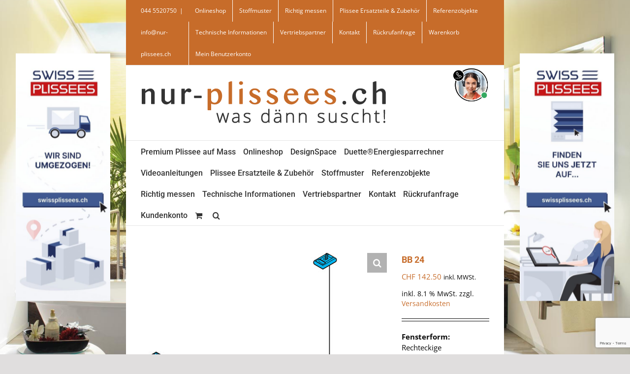

--- FILE ---
content_type: text/html; charset=UTF-8
request_url: https://www.nur-plissees.ch/produkt/bb-24-186/
body_size: 26374
content:
<!DOCTYPE html>
<html class="avada-html-layout-boxed avada-html-header-position-top avada-html-has-bg-image" lang="de">
<head>
	<meta http-equiv="X-UA-Compatible" content="IE=edge" />
	<meta http-equiv="Content-Type" content="text/html; charset=utf-8"/>
	<meta name="viewport" content="width=device-width, initial-scale=1" />
	
	  <meta name='robots' content='index, follow, max-image-preview:large, max-snippet:-1, max-video-preview:-1' />

	<!-- This site is optimized with the Yoast SEO plugin v24.5 - https://yoast.com/wordpress/plugins/seo/ -->
	<title>BB 24 - nur-plissees.ch</title>
	<link rel="canonical" href="https://www.nur-plissees.ch/produkt/bb-24-186/" />
	<meta property="og:locale" content="de_DE" />
	<meta property="og:type" content="article" />
	<meta property="og:title" content="BB 24 - nur-plissees.ch" />
	<meta property="og:description" content="Fensterform: Rechteckige Senkrechtfenster Montageart: Montage in der Glasleiste (im Fensterrahmen) verspannt Zubehör Montage:  - Bedienart:  Bedienung mit Bediengriff Zubehör Bedienart:  kein Bedienstab Modell:  BB 24 Schiene:  Schiene weiß Stoff:  Attia (2000) weiss Abmessungen: A: 116.00 cm (Breite)B: 50.00 cm (Höhe)" />
	<meta property="og:url" content="https://www.nur-plissees.ch/produkt/bb-24-186/" />
	<meta property="og:site_name" content="nur-plissees.ch" />
	<meta property="article:publisher" content="https://www.facebook.com/swissplissees" />
	<meta property="og:image" content="https://www.nur-plissees.ch/wp-content/uploads/2016/11/BB24.jpg" />
	<meta property="og:image:width" content="400" />
	<meta property="og:image:height" content="888" />
	<meta property="og:image:type" content="image/jpeg" />
	<meta name="twitter:card" content="summary_large_image" />
	<script type="application/ld+json" class="yoast-schema-graph">{"@context":"https://schema.org","@graph":[{"@type":"WebPage","@id":"https://www.nur-plissees.ch/produkt/bb-24-186/","url":"https://www.nur-plissees.ch/produkt/bb-24-186/","name":"BB 24 - nur-plissees.ch","isPartOf":{"@id":"https://www.nur-plissees.ch/#website"},"primaryImageOfPage":{"@id":"https://www.nur-plissees.ch/produkt/bb-24-186/#primaryimage"},"image":{"@id":"https://www.nur-plissees.ch/produkt/bb-24-186/#primaryimage"},"thumbnailUrl":"https://www.nur-plissees.ch/wp-content/uploads/2016/11/BB24.jpg","datePublished":"2016-11-27T11:17:51+00:00","breadcrumb":{"@id":"https://www.nur-plissees.ch/produkt/bb-24-186/#breadcrumb"},"inLanguage":"de","potentialAction":[{"@type":"ReadAction","target":["https://www.nur-plissees.ch/produkt/bb-24-186/"]}]},{"@type":"ImageObject","inLanguage":"de","@id":"https://www.nur-plissees.ch/produkt/bb-24-186/#primaryimage","url":"https://www.nur-plissees.ch/wp-content/uploads/2016/11/BB24.jpg","contentUrl":"https://www.nur-plissees.ch/wp-content/uploads/2016/11/BB24.jpg","width":400,"height":888},{"@type":"BreadcrumbList","@id":"https://www.nur-plissees.ch/produkt/bb-24-186/#breadcrumb","itemListElement":[{"@type":"ListItem","position":1,"name":"Home","item":"https://www.nur-plissees.ch/"},{"@type":"ListItem","position":2,"name":"Plissee Ersatzteile und Zubehör","item":"https://www.nur-plissees.ch/plissees-in-onlineshop/"},{"@type":"ListItem","position":3,"name":"BB 24"}]},{"@type":"WebSite","@id":"https://www.nur-plissees.ch/#website","url":"https://www.nur-plissees.ch/","name":"nur-plissees.ch","description":"Premium Qualität Plissees auf Mass im Schweizer Onlineshop","publisher":{"@id":"https://www.nur-plissees.ch/#organization"},"potentialAction":[{"@type":"SearchAction","target":{"@type":"EntryPoint","urlTemplate":"https://www.nur-plissees.ch/?s={search_term_string}"},"query-input":{"@type":"PropertyValueSpecification","valueRequired":true,"valueName":"search_term_string"}}],"inLanguage":"de"},{"@type":"Organization","@id":"https://www.nur-plissees.ch/#organization","name":"Swiss Plissees GmbH","alternateName":"SwissPlissees","url":"https://www.nur-plissees.ch/","logo":{"@type":"ImageObject","inLanguage":"de","@id":"https://www.nur-plissees.ch/#/schema/logo/image/","url":"https://www.nur-plissees.ch/wp-content/uploads/2021/08/npswp-scaled.jpg","contentUrl":"https://www.nur-plissees.ch/wp-content/uploads/2021/08/npswp-scaled.jpg","width":1509,"height":531,"caption":"Swiss Plissees GmbH"},"image":{"@id":"https://www.nur-plissees.ch/#/schema/logo/image/"},"sameAs":["https://www.facebook.com/swissplissees"]}]}</script>
	<!-- / Yoast SEO plugin. -->


<link rel='dns-prefetch' href='//www.nur-plissees.ch' />
<link rel='dns-prefetch' href='//www.googletagmanager.com' />
<link rel='dns-prefetch' href='//www.google.com' />

<link rel="alternate" type="application/rss+xml" title="nur-plissees.ch &raquo; Feed" href="https://www.nur-plissees.ch/feed/" />
<link rel="alternate" type="application/rss+xml" title="nur-plissees.ch &raquo; Kommentar-Feed" href="https://www.nur-plissees.ch/comments/feed/" />
					<link rel="shortcut icon" href="https://www.nur-plissees.ch/wp-content/uploads/2016/07/favicon.png" type="image/x-icon" />
		
		
		
				<link data-minify="1" rel='stylesheet' id='wpzoom-social-icons-block-style-css' href='https://www.nur-plissees.ch/wp-content/cache/min/1/wp-content/plugins/social-icons-widget-by-wpzoom/block/dist/style-wpzoom-social-icons.css?ver=1758704877' type='text/css' media='all' />
<link data-minify="1" rel='stylesheet' id='no_captcha_css-css' href='https://www.nur-plissees.ch/wp-content/cache/min/1/wp-content/plugins/login-form-recaptcha/css/no-captcha.css?ver=1758704877' type='text/css' media='all' />
<link data-minify="1" rel='stylesheet' id='pdfprnt_frontend-css' href='https://www.nur-plissees.ch/wp-content/cache/min/1/wp-content/plugins/pdf-print/css/frontend.css?ver=1758704877' type='text/css' media='all' />
<link rel='stylesheet' id='woo-customers-order-history-css' href='https://www.nur-plissees.ch/wp-content/plugins/woo-customers-order-history/public/css/woo-customers-order-history-public.css?ver=5.2.2' type='text/css' media='all' />
<link rel='stylesheet' id='photoswipe-css' href='https://www.nur-plissees.ch/wp-content/plugins/woocommerce/assets/css/photoswipe/photoswipe.min.css?ver=9.3.5' type='text/css' media='all' />
<link rel='stylesheet' id='photoswipe-default-skin-css' href='https://www.nur-plissees.ch/wp-content/plugins/woocommerce/assets/css/photoswipe/default-skin/default-skin.min.css?ver=9.3.5' type='text/css' media='all' />
<style id='woocommerce-inline-inline-css' type='text/css'>
.woocommerce form .form-row .required { visibility: visible; }
</style>
<link rel='stylesheet' id='wp-lightbox-2.min.css-css' href='https://www.nur-plissees.ch/wp-content/plugins/wp-lightbox-2/styles/lightbox.min.css?ver=1.3.4' type='text/css' media='all' />
<link data-minify="1" rel='stylesheet' id='wppopups-base-css' href='https://www.nur-plissees.ch/wp-content/cache/min/1/wp-content/plugins/wp-popups-lite/src/assets/css/wppopups-base.css?ver=1758704877' type='text/css' media='all' />
<link data-minify="1" rel='stylesheet' id='wpzoom-social-icons-socicon-css' href='https://www.nur-plissees.ch/wp-content/cache/min/1/wp-content/plugins/social-icons-widget-by-wpzoom/assets/css/wpzoom-socicon.css?ver=1758704877' type='text/css' media='all' />
<link data-minify="1" rel='stylesheet' id='wpzoom-social-icons-genericons-css' href='https://www.nur-plissees.ch/wp-content/cache/min/1/wp-content/plugins/social-icons-widget-by-wpzoom/assets/css/genericons.css?ver=1758704877' type='text/css' media='all' />
<link data-minify="1" rel='stylesheet' id='wpzoom-social-icons-academicons-css' href='https://www.nur-plissees.ch/wp-content/cache/min/1/wp-content/plugins/social-icons-widget-by-wpzoom/assets/css/academicons.min.css?ver=1758704877' type='text/css' media='all' />
<link data-minify="1" rel='stylesheet' id='wpzoom-social-icons-font-awesome-3-css' href='https://www.nur-plissees.ch/wp-content/cache/min/1/wp-content/plugins/social-icons-widget-by-wpzoom/assets/css/font-awesome-3.min.css?ver=1758704877' type='text/css' media='all' />
<link data-minify="1" rel='stylesheet' id='dashicons-css' href='https://www.nur-plissees.ch/wp-content/cache/min/1/wp-includes/css/dashicons.min.css?ver=1758704877' type='text/css' media='all' />
<link data-minify="1" rel='stylesheet' id='wpzoom-social-icons-styles-css' href='https://www.nur-plissees.ch/wp-content/cache/min/1/wp-content/plugins/social-icons-widget-by-wpzoom/assets/css/wpzoom-social-icons-styles.css?ver=1758704877' type='text/css' media='all' />
<link data-minify="1" rel='stylesheet' id='woocommerce-gzd-layout-css' href='https://www.nur-plissees.ch/wp-content/cache/min/1/wp-content/plugins/woocommerce-germanized/build/static/layout-styles.css?ver=1758704878' type='text/css' media='all' />
<style id='woocommerce-gzd-layout-inline-css' type='text/css'>
.woocommerce-checkout .shop_table { background-color: #eeeeee; } .product p.deposit-packaging-type { font-size: 1.25em !important; } p.woocommerce-shipping-destination { display: none; }
                .wc-gzd-nutri-score-value-a {
                    background: url(https://www.nur-plissees.ch/wp-content/plugins/woocommerce-germanized/assets/images/nutri-score-a.svg) no-repeat;
                }
                .wc-gzd-nutri-score-value-b {
                    background: url(https://www.nur-plissees.ch/wp-content/plugins/woocommerce-germanized/assets/images/nutri-score-b.svg) no-repeat;
                }
                .wc-gzd-nutri-score-value-c {
                    background: url(https://www.nur-plissees.ch/wp-content/plugins/woocommerce-germanized/assets/images/nutri-score-c.svg) no-repeat;
                }
                .wc-gzd-nutri-score-value-d {
                    background: url(https://www.nur-plissees.ch/wp-content/plugins/woocommerce-germanized/assets/images/nutri-score-d.svg) no-repeat;
                }
                .wc-gzd-nutri-score-value-e {
                    background: url(https://www.nur-plissees.ch/wp-content/plugins/woocommerce-germanized/assets/images/nutri-score-e.svg) no-repeat;
                }
            
</style>
<link data-minify="1" rel='stylesheet' id='scss-css' href='https://www.nur-plissees.ch/wp-content/cache/min/1/wp-content/cache/busting/1/sccss.css?ver=1758704878' type='text/css' media='all' />
<link rel='preload' as='font'  id='wpzoom-social-icons-font-academicons-woff2-css' href='https://www.nur-plissees.ch/wp-content/plugins/social-icons-widget-by-wpzoom/assets/font/academicons.woff2?v=1.9.2'  type='font/woff2' crossorigin />
<link rel='preload' as='font'  id='wpzoom-social-icons-font-fontawesome-3-woff2-css' href='https://www.nur-plissees.ch/wp-content/plugins/social-icons-widget-by-wpzoom/assets/font/fontawesome-webfont.woff2?v=4.7.0'  type='font/woff2' crossorigin />
<link rel='preload' as='font'  id='wpzoom-social-icons-font-genericons-woff-css' href='https://www.nur-plissees.ch/wp-content/plugins/social-icons-widget-by-wpzoom/assets/font/Genericons.woff'  type='font/woff' crossorigin />
<link rel='preload' as='font'  id='wpzoom-social-icons-font-socicon-woff2-css' href='https://www.nur-plissees.ch/wp-content/plugins/social-icons-widget-by-wpzoom/assets/font/socicon.woff2?v=4.5.1'  type='font/woff2' crossorigin />
<link data-minify="1" rel='stylesheet' id='fusion-dynamic-css-css' href='https://www.nur-plissees.ch/wp-content/cache/min/1/wp-content/uploads/fusion-styles/542893ad1481c495011da8546dfca084.min.css?ver=1758704879' type='text/css' media='all' />
<style id='rocket-lazyload-inline-css' type='text/css'>
.rll-youtube-player{position:relative;padding-bottom:56.23%;height:0;overflow:hidden;max-width:100%;}.rll-youtube-player:focus-within{outline: 2px solid currentColor;outline-offset: 5px;}.rll-youtube-player iframe{position:absolute;top:0;left:0;width:100%;height:100%;z-index:100;background:0 0}.rll-youtube-player img{bottom:0;display:block;left:0;margin:auto;max-width:100%;width:100%;position:absolute;right:0;top:0;border:none;height:auto;-webkit-transition:.4s all;-moz-transition:.4s all;transition:.4s all}.rll-youtube-player img:hover{-webkit-filter:brightness(75%)}.rll-youtube-player .play{height:100%;width:100%;left:0;top:0;position:absolute;background:url(https://www.nur-plissees.ch/wp-content/plugins/wp-rocket/assets/img/youtube.png) no-repeat center;background-color: transparent !important;cursor:pointer;border:none;}
</style>
<script type="text/javascript" id="woocommerce-google-analytics-integration-gtag-js-after">
/* <![CDATA[ */
/* Google Analytics for WooCommerce (gtag.js) */
					window.dataLayer = window.dataLayer || [];
					function gtag(){dataLayer.push(arguments);}
					// Set up default consent state.
					for ( const mode of [{"analytics_storage":"denied","ad_storage":"denied","ad_user_data":"denied","ad_personalization":"denied","region":["AT","BE","BG","HR","CY","CZ","DK","EE","FI","FR","DE","GR","HU","IS","IE","IT","LV","LI","LT","LU","MT","NL","NO","PL","PT","RO","SK","SI","ES","SE","GB","CH"]}] || [] ) {
						gtag( "consent", "default", { "wait_for_update": 500, ...mode } );
					}
					gtag("js", new Date());
					gtag("set", "developer_id.dOGY3NW", true);
					gtag("config", "UA-26344982-1", {"track_404":true,"allow_google_signals":true,"logged_in":false,"linker":{"domains":[],"allow_incoming":false},"custom_map":{"dimension1":"logged_in"}});
/* ]]> */
</script>
<script type="text/javascript" src="https://www.nur-plissees.ch/wp-includes/js/jquery/jquery.min.js?ver=3.7.1" id="jquery-core-js"></script>
<script type="text/javascript" src="https://www.nur-plissees.ch/wp-includes/js/jquery/jquery-migrate.min.js?ver=3.4.1" id="jquery-migrate-js" data-rocket-defer defer></script>
<script type="text/javascript" src="https://www.google.com/recaptcha/api.js?ver=97feb63f1dc177bdec5f78fc1509bc91" id="no_captcha_login-js"></script>
<script type="text/javascript" id="uet-tag-script-js-extra">
/* <![CDATA[ */
var uet_tag_data = {"uet_tag_id":"11016843","enableAutoSpaTracking":"false"};
/* ]]> */
</script>
<script data-minify="1" type="text/javascript" src="https://www.nur-plissees.ch/wp-content/cache/min/1/wp-content/plugins/microsoft-advertising-universal-event-tracking-uet/js/uet-tag.js?ver=1758704878" id="uet-tag-script-js" data-rocket-defer defer></script>
<script data-minify="1" type="text/javascript" src="https://www.nur-plissees.ch/wp-content/cache/min/1/wp-content/plugins/woo-customers-order-history/public/js/woo-customers-order-history-public.js?ver=1758704878" id="woo-customers-order-history-js" data-rocket-defer defer></script>
<script type="text/javascript" src="https://www.nur-plissees.ch/wp-content/plugins/woocommerce/assets/js/jquery-blockui/jquery.blockUI.min.js?ver=2.7.0-wc.9.3.5" id="jquery-blockui-js" defer="defer" data-wp-strategy="defer"></script>
<script type="text/javascript" id="wc-add-to-cart-js-extra">
/* <![CDATA[ */
var wc_add_to_cart_params = {"ajax_url":"\/wp-admin\/admin-ajax.php","wc_ajax_url":"\/?wc-ajax=%%endpoint%%","i18n_view_cart":"Warenkorb anzeigen","cart_url":"https:\/\/www.nur-plissees.ch\/warenkorb\/","is_cart":"","cart_redirect_after_add":"no"};
/* ]]> */
</script>
<script type="text/javascript" src="https://www.nur-plissees.ch/wp-content/plugins/woocommerce/assets/js/frontend/add-to-cart.min.js?ver=9.3.5" id="wc-add-to-cart-js" defer="defer" data-wp-strategy="defer"></script>
<script type="text/javascript" src="https://www.nur-plissees.ch/wp-content/plugins/woocommerce/assets/js/zoom/jquery.zoom.min.js?ver=1.7.21-wc.9.3.5" id="zoom-js" defer="defer" data-wp-strategy="defer"></script>
<script type="text/javascript" src="https://www.nur-plissees.ch/wp-content/plugins/woocommerce/assets/js/photoswipe/photoswipe.min.js?ver=4.1.1-wc.9.3.5" id="photoswipe-js" defer="defer" data-wp-strategy="defer"></script>
<script type="text/javascript" src="https://www.nur-plissees.ch/wp-content/plugins/woocommerce/assets/js/photoswipe/photoswipe-ui-default.min.js?ver=4.1.1-wc.9.3.5" id="photoswipe-ui-default-js" defer="defer" data-wp-strategy="defer"></script>
<script type="text/javascript" id="wc-single-product-js-extra">
/* <![CDATA[ */
var wc_single_product_params = {"i18n_required_rating_text":"Bitte w\u00e4hlen Sie eine Bewertung","review_rating_required":"yes","flexslider":{"rtl":false,"animation":"slide","smoothHeight":true,"directionNav":true,"controlNav":"thumbnails","slideshow":false,"animationSpeed":500,"animationLoop":false,"allowOneSlide":false,"prevText":"<i class=\"awb-icon-angle-left\"><\/i>","nextText":"<i class=\"awb-icon-angle-right\"><\/i>"},"zoom_enabled":"1","zoom_options":[],"photoswipe_enabled":"1","photoswipe_options":{"shareEl":false,"closeOnScroll":false,"history":false,"hideAnimationDuration":0,"showAnimationDuration":0},"flexslider_enabled":"1"};
/* ]]> */
</script>
<script type="text/javascript" src="https://www.nur-plissees.ch/wp-content/plugins/woocommerce/assets/js/frontend/single-product.min.js?ver=9.3.5" id="wc-single-product-js" defer="defer" data-wp-strategy="defer"></script>
<script type="text/javascript" src="https://www.nur-plissees.ch/wp-content/plugins/woocommerce/assets/js/js-cookie/js.cookie.min.js?ver=2.1.4-wc.9.3.5" id="js-cookie-js" defer="defer" data-wp-strategy="defer"></script>
<script type="text/javascript" id="woocommerce-js-extra">
/* <![CDATA[ */
var woocommerce_params = {"ajax_url":"\/wp-admin\/admin-ajax.php","wc_ajax_url":"\/?wc-ajax=%%endpoint%%"};
/* ]]> */
</script>
<script type="text/javascript" src="https://www.nur-plissees.ch/wp-content/plugins/woocommerce/assets/js/frontend/woocommerce.min.js?ver=9.3.5" id="woocommerce-js" defer="defer" data-wp-strategy="defer"></script>
<script type="text/javascript" id="wpgmza_data-js-extra">
/* <![CDATA[ */
var wpgmza_google_api_status = {"message":"Engine is not google-maps","code":"ENGINE_NOT_GOOGLE_MAPS"};
/* ]]> */
</script>
<script data-minify="1" type="text/javascript" src="https://www.nur-plissees.ch/wp-content/cache/min/1/wp-content/plugins/wp-google-maps/wpgmza_data.js?ver=1758704878" id="wpgmza_data-js" data-rocket-defer defer></script>
<script type="text/javascript" id="wc-gzd-unit-price-observer-queue-js-extra">
/* <![CDATA[ */
var wc_gzd_unit_price_observer_queue_params = {"ajax_url":"\/wp-admin\/admin-ajax.php","wc_ajax_url":"\/?wc-ajax=%%endpoint%%","refresh_unit_price_nonce":"a7d2cba8c1"};
/* ]]> */
</script>
<script data-minify="1" type="text/javascript" src="https://www.nur-plissees.ch/wp-content/cache/min/1/wp-content/plugins/woocommerce-germanized/build/static/unit-price-observer-queue.js?ver=1758704879" id="wc-gzd-unit-price-observer-queue-js" defer="defer" data-wp-strategy="defer"></script>
<script type="text/javascript" src="https://www.nur-plissees.ch/wp-content/plugins/woocommerce/assets/js/accounting/accounting.min.js?ver=0.4.2" id="accounting-js" data-rocket-defer defer></script>
<script type="text/javascript" id="wc-gzd-unit-price-observer-js-extra">
/* <![CDATA[ */
var wc_gzd_unit_price_observer_params = {"wrapper":".product","price_selector":{"p.price":{"is_total_price":false,"is_primary_selector":true,"quantity_selector":""}},"replace_price":"1","product_id":"1751","price_decimal_sep":".","price_thousand_sep":"'","qty_selector":"input.quantity, input.qty","refresh_on_load":""};
/* ]]> */
</script>
<script data-minify="1" type="text/javascript" src="https://www.nur-plissees.ch/wp-content/cache/min/1/wp-content/plugins/woocommerce-germanized/build/static/unit-price-observer.js?ver=1758704879" id="wc-gzd-unit-price-observer-js" defer="defer" data-wp-strategy="defer"></script>

<!-- Google tag (gtag.js) snippet added by Site Kit -->
<!-- Google Analytics snippet added by Site Kit -->
<script type="text/javascript" src="https://www.googletagmanager.com/gtag/js?id=GT-WF4ZL88" id="google_gtagjs-js" async></script>
<script type="text/javascript" id="google_gtagjs-js-after">
/* <![CDATA[ */
window.dataLayer = window.dataLayer || [];function gtag(){dataLayer.push(arguments);}
gtag("set","linker",{"domains":["www.nur-plissees.ch"]});
gtag("js", new Date());
gtag("set", "developer_id.dZTNiMT", true);
gtag("config", "GT-WF4ZL88");
/* ]]> */
</script>
<link rel="https://api.w.org/" href="https://www.nur-plissees.ch/wp-json/" /><link rel="alternate" type="application/json" href="https://www.nur-plissees.ch/wp-json/wp/v2/product/1751" /><link rel="EditURI" type="application/rsd+xml" title="RSD" href="https://www.nur-plissees.ch/xmlrpc.php?rsd" />
<link rel="alternate" type="application/json+oembed" href="https://www.nur-plissees.ch/wp-json/oembed/1.0/embed?url=https%3A%2F%2Fwww.nur-plissees.ch%2Fprodukt%2Fbb-24-186%2F" />
<link rel="alternate" type="text/xml+oembed" href="https://www.nur-plissees.ch/wp-json/oembed/1.0/embed?url=https%3A%2F%2Fwww.nur-plissees.ch%2Fprodukt%2Fbb-24-186%2F&#038;format=xml" />
<meta name="generator" content="Site Kit by Google 1.170.0" /><style type="text/css" id="css-fb-visibility">@media screen and (max-width: 640px){.fusion-no-small-visibility{display:none !important;}body .sm-text-align-center{text-align:center !important;}body .sm-text-align-left{text-align:left !important;}body .sm-text-align-right{text-align:right !important;}body .sm-flex-align-center{justify-content:center !important;}body .sm-flex-align-flex-start{justify-content:flex-start !important;}body .sm-flex-align-flex-end{justify-content:flex-end !important;}body .sm-mx-auto{margin-left:auto !important;margin-right:auto !important;}body .sm-ml-auto{margin-left:auto !important;}body .sm-mr-auto{margin-right:auto !important;}body .fusion-absolute-position-small{position:absolute;top:auto;width:100%;}.awb-sticky.awb-sticky-small{ position: sticky; top: var(--awb-sticky-offset,0); }}@media screen and (min-width: 641px) and (max-width: 1024px){.fusion-no-medium-visibility{display:none !important;}body .md-text-align-center{text-align:center !important;}body .md-text-align-left{text-align:left !important;}body .md-text-align-right{text-align:right !important;}body .md-flex-align-center{justify-content:center !important;}body .md-flex-align-flex-start{justify-content:flex-start !important;}body .md-flex-align-flex-end{justify-content:flex-end !important;}body .md-mx-auto{margin-left:auto !important;margin-right:auto !important;}body .md-ml-auto{margin-left:auto !important;}body .md-mr-auto{margin-right:auto !important;}body .fusion-absolute-position-medium{position:absolute;top:auto;width:100%;}.awb-sticky.awb-sticky-medium{ position: sticky; top: var(--awb-sticky-offset,0); }}@media screen and (min-width: 1025px){.fusion-no-large-visibility{display:none !important;}body .lg-text-align-center{text-align:center !important;}body .lg-text-align-left{text-align:left !important;}body .lg-text-align-right{text-align:right !important;}body .lg-flex-align-center{justify-content:center !important;}body .lg-flex-align-flex-start{justify-content:flex-start !important;}body .lg-flex-align-flex-end{justify-content:flex-end !important;}body .lg-mx-auto{margin-left:auto !important;margin-right:auto !important;}body .lg-ml-auto{margin-left:auto !important;}body .lg-mr-auto{margin-right:auto !important;}body .fusion-absolute-position-large{position:absolute;top:auto;width:100%;}.awb-sticky.awb-sticky-large{ position: sticky; top: var(--awb-sticky-offset,0); }}</style>	<noscript><style>.woocommerce-product-gallery{ opacity: 1 !important; }</style></noscript>
	<style id='wp-fonts-local' type='text/css'>
@font-face{font-family:Inter;font-style:normal;font-weight:300 900;font-display:fallback;src:url('https://www.nur-plissees.ch/wp-content/plugins/woocommerce/assets/fonts/Inter-VariableFont_slnt,wght.woff2') format('woff2');font-stretch:normal;}
@font-face{font-family:Cardo;font-style:normal;font-weight:400;font-display:fallback;src:url('https://www.nur-plissees.ch/wp-content/plugins/woocommerce/assets/fonts/cardo_normal_400.woff2') format('woff2');}
</style>
<style id="sccss">/* Fügen Sie hier Ihr eigenes CSS ein */

.input-text.qty.text {
	max-width:100px;
}

.teaser-elements h2 {
	font-family: Open Sans !important;
	font-weight: 300 !important;
	font-size: 50px !important;
	margin-bottom: 0px !important;
}
.teaser-elements h3 {
	font-family: Open Sans !important;
	font-weight: 300 !important;
	font-size:24px !important;
	margin-top: 0px !important;
}

.fusion-widget-area .widget .heading {
	border-bottom: 1px solid #c76c2a !important;
}
.fusion-widget-area .widget .heading h4 {
	font-weight: 500 !important;
	margin-bottom: 5px !important;
	font-size: 16px !important;
}
.fusion-widget-area .widget .textwidget {
	margin: 15px 0px !important;
}

@media screen and (min-device-width: 1050px) {
    
#content-height-model .fusion-column .col {
   min-height: 1050px!important;
}
}

</style>		<script type="text/javascript">
			var doc = document.documentElement;
			doc.setAttribute( 'data-useragent', navigator.userAgent );
		</script>
		<style type="text/css" id="fusion-builder-template-page_title_bar-css">.bannerSPLinks, .bannerSPRechts{
  position: fixed;
  width: 15%;
  top: 50%;
  transform: translateY(-50%);
}
.bannerSPRechts{
    right: 2.5%;
}
.bannerSPLinks{
    left: 2.5%;
}
@media (min-width: 1024px) {
  .containerBanner{
      height: 0px;
  }
  #wrapper{
  	    max-width: 60%!important;
     margin-left: auto!important;
    margin-right: auto!important
  }
}


#chatLink{
    position: fixed;
    right: 22%;
    top: 8.5em;
	    max-width: 5.5em;
    z-index: 999999;
}

.fusion-header-wrapper{
    z-index: 10 !important;
}
.post-content{
    z-index: 9 !important;
}

@media (max-width: 1024px) {
    #chatLink{
        right: 2em;
        top: 12em;
    }
}

@media (max-width: 800px) {
    #chatLink{
        bottom: 5em;
        top: auto;
    }
}</style><noscript><style id="rocket-lazyload-nojs-css">.rll-youtube-player, [data-lazy-src]{display:none !important;}</style></noscript>
	<meta name="generator" content="WP Rocket 3.20.0.2" data-wpr-features="wpr_defer_js wpr_minify_js wpr_lazyload_iframes wpr_minify_css wpr_desktop" /></head>

<body data-rsssl=1 class="product-template-default single single-product postid-1751 theme-Avada woocommerce woocommerce-page woocommerce-no-js fusion-image-hovers fusion-pagination-sizing fusion-button_type-flat fusion-button_span-no fusion-button_gradient-linear avada-image-rollover-circle-yes avada-image-rollover-yes avada-image-rollover-direction-left fusion-body ltr fusion-sticky-header no-mobile-sticky-header no-mobile-slidingbar no-desktop-totop no-mobile-totop fusion-disable-outline fusion-sub-menu-fade mobile-logo-pos-left layout-boxed-mode avada-has-boxed-modal-shadow-none layout-scroll-offset-full avada-has-zero-margin-offset-top fusion-top-header menu-text-align-left fusion-woo-product-design-classic fusion-woo-shop-page-columns-4 fusion-woo-related-columns-4 fusion-woo-archive-page-columns-4 woo-sale-badge-circle woo-outofstock-badge-top_bar mobile-menu-design-modern fusion-show-pagination-text fusion-header-layout-v5 avada-responsive avada-footer-fx-sticky avada-menu-highlight-style-bar fusion-search-form-classic fusion-main-menu-search-overlay fusion-avatar-square avada-sticky-shrinkage avada-dropdown-styles avada-blog-layout-medium avada-blog-archive-layout-medium avada-header-shadow-no avada-menu-icon-position-left avada-has-megamenu-shadow avada-has-mainmenu-dropdown-divider avada-has-main-nav-search-icon avada-has-breadcrumb-mobile-hidden avada-has-titlebar-bar_and_content avada-has-bg-image-full avada-has-pagination-padding avada-flyout-menu-direction-fade avada-ec-views-v1" data-awb-post-id="1751">
		<a class="skip-link screen-reader-text" href="#content">Skip to content</a>

	<div data-rocket-location-hash="1bedd667ccdb0f2ae6123868cb70086e" id="boxed-wrapper">
							
		<div data-rocket-location-hash="c748e83a99a8efa38397a49b963eb39a" id="wrapper" class="fusion-wrapper">
			<div data-rocket-location-hash="30e21cd0d1ab48664f94f36d4ec80340" id="home" style="position:relative;top:-1px;"></div>
							
										
							<div data-rocket-location-hash="e680dc7026635a99c1d8b4924076c7c5" id="sliders-container" class="fusion-slider-visibility">
					</div>
				
					
			<header data-rocket-location-hash="95af7fb30e36adc07fa6192a646455ba" class="fusion-header-wrapper">
				<div class="fusion-header-v5 fusion-logo-alignment fusion-logo-left fusion-sticky-menu- fusion-sticky-logo- fusion-mobile-logo- fusion-sticky-menu-only fusion-header-menu-align-left fusion-mobile-menu-design-modern">
					
<div class="fusion-secondary-header">
	<div class="fusion-row">
					<div class="fusion-alignleft">
				<div class="fusion-contact-info"><span class="fusion-contact-info-phone-number">044 5520750</span><span class="fusion-header-separator">|</span><span class="fusion-contact-info-email-address"><a href="mailto:in&#102;&#111;&#64;&#110;&#117;&#114;-&#112;liss&#101;es.&#99;h">in&#102;&#111;&#64;&#110;&#117;&#114;-&#112;liss&#101;es.&#99;h</a></span></div>			</div>
							<div class="fusion-alignright">
				<nav class="fusion-secondary-menu" role="navigation" aria-label="Secondary Menu"><ul id="menu-top-menu" class="menu"><li  id="menu-item-1247"  class="menu-item menu-item-type-post_type menu-item-object-page menu-item-1247"  data-item-id="1247"><a  href="https://www.nur-plissees.ch/onlineshop/" class="fusion-bar-highlight"><span class="menu-text">Onlineshop</span></a></li><li  id="menu-item-13421"  class="menu-item menu-item-type-post_type menu-item-object-page menu-item-13421"  data-item-id="13421"><a  href="https://www.nur-plissees.ch/stoffmuster/" class="fusion-bar-highlight"><span class="menu-text">Stoffmuster</span></a></li><li  id="menu-item-29757"  class="menu-item menu-item-type-post_type menu-item-object-page menu-item-29757"  data-item-id="29757"><a  href="https://www.nur-plissees.ch/technische-informationen/richtig-messen/" class="fusion-bar-highlight"><span class="menu-text">Richtig messen</span></a></li><li  id="menu-item-29638"  class="menu-item menu-item-type-custom menu-item-object-custom menu-item-29638"  data-item-id="29638"><a  href="https://plissees24.ch/plissee-ersatzteile-onlineshop/" class="fusion-bar-highlight"><span class="menu-text">Plissee Ersatzteile &#038; Zubehör</span></a></li><li  id="menu-item-19517"  class="menu-item menu-item-type-post_type menu-item-object-page menu-item-19517"  data-item-id="19517"><a  href="https://www.nur-plissees.ch/referenzobjekte/" class="fusion-bar-highlight"><span class="menu-text">Referenzobjekte</span></a></li><li  id="menu-item-13424"  class="menu-item menu-item-type-post_type menu-item-object-page menu-item-13424"  data-item-id="13424"><a  href="https://www.nur-plissees.ch/technische-informationen/" class="fusion-bar-highlight"><span class="menu-text">Technische Informationen</span></a></li><li  id="menu-item-20245"  class="menu-item menu-item-type-post_type menu-item-object-page menu-item-20245"  data-item-id="20245"><a  href="https://www.nur-plissees.ch/montageservice/" class="fusion-bar-highlight"><span class="menu-text">Vertriebspartner</span></a></li><li  id="menu-item-121"  class="menu-item menu-item-type-post_type menu-item-object-page menu-item-121"  data-item-id="121"><a  href="https://www.nur-plissees.ch/kontakt/" class="fusion-bar-highlight"><span class="menu-text">Kontakt</span></a></li><li  id="menu-item-29657"  class="menu-item menu-item-type-post_type menu-item-object-page menu-item-29657"  data-item-id="29657"><a  href="https://www.nur-plissees.ch/wir-rufen-zurueck/" class="fusion-bar-highlight"><span class="menu-text">Rückrufanfrage</span></a></li><li  id="menu-item-123"  class="menu-item menu-item-type-post_type menu-item-object-page menu-item-123"  data-item-id="123"><a  href="https://www.nur-plissees.ch/warenkorb/" class="fusion-bar-highlight"><span class="menu-text">Warenkorb</span></a></li><li class="menu-item fusion-dropdown-menu menu-item-has-children fusion-custom-menu-item fusion-menu-login-box"><a href="https://www.nur-plissees.ch/kundenkonto/" aria-haspopup="true" class="fusion-bar-highlight"><span class="menu-text">Mein Benutzerkonto</span></a><div class="fusion-custom-menu-item-contents"><form action="https://www.nur-plissees.ch/nplogin/" name="loginform" method="post"><p><input type="text" class="input-text" name="log" id="username-top-menu-696775bb6fe70" value="" placeholder="Username" /></p><p><input type="password" class="input-text" name="pwd" id="password-top-menu-696775bb6fe70" value="" placeholder="Password" /></p><p class="fusion-remember-checkbox"><label for="fusion-menu-login-box-rememberme-top-menu-696775bb6fe70"><input name="rememberme" type="checkbox" id="fusion-menu-login-box-rememberme" value="forever"> Eingeloggt bleiben</label></p><input type="hidden" name="fusion_woo_login_box" value="true" /><p class="fusion-login-box-submit"><input type="submit" name="wp-submit" id="wp-submit-top-menu-696775bb6fe70" class="button button-small default comment-submit" value="Anmelden"><input type="hidden" name="redirect" value=""></p></form><a class="fusion-menu-login-box-register" href="https://www.nur-plissees.ch/kundenkonto/" title="Registrieren">Registrieren</a></div></li></ul></nav><nav class="fusion-mobile-nav-holder fusion-mobile-menu-text-align-left" aria-label="Secondary Mobile Menu"></nav>			</div>
			</div>
</div>
<div class="fusion-header-sticky-height"></div>
<div class="fusion-sticky-header-wrapper"> <!-- start fusion sticky header wrapper -->
	<div class="fusion-header">
		<div class="fusion-row">
							<div class="fusion-logo" data-margin-top="31px" data-margin-bottom="31px" data-margin-left="0px" data-margin-right="0px">
			<a class="fusion-logo-link"  href="https://www.nur-plissees.ch/" >

						<!-- standard logo -->
			<img src="https://www.nur-plissees.ch/wp-content/uploads/2016/08/nur-plissees-logo.png" srcset="https://www.nur-plissees.ch/wp-content/uploads/2016/08/nur-plissees-logo.png 1x" width="502" height="90" alt="nur-plissees.ch Logo" data-retina_logo_url="" class="fusion-standard-logo" />

			
					</a>
		</div>
								<div class="fusion-mobile-menu-icons">
							<a href="#" class="fusion-icon awb-icon-bars" aria-label="Toggle mobile menu" aria-expanded="false"></a>
		
		
		
					<a href="https://www.nur-plissees.ch/warenkorb/" class="fusion-icon awb-icon-shopping-cart"  aria-label="Toggle mobile cart"></a>
			</div>
			
					</div>
	</div>
	<div class="fusion-secondary-main-menu">
		<div class="fusion-row">
			<nav class="fusion-main-menu" aria-label="Hauptmenü"><div class="fusion-overlay-search">		<form role="search" class="searchform fusion-search-form  fusion-search-form-classic" method="get" action="https://www.nur-plissees.ch/">
			<div class="fusion-search-form-content">

				
				<div class="fusion-search-field search-field">
					<label><span class="screen-reader-text">Suche nach:</span>
													<input type="search" value="" name="s" class="s" placeholder="Suchen..." required aria-required="true" aria-label="Suchen..."/>
											</label>
				</div>
				<div class="fusion-search-button search-button">
					<input type="submit" class="fusion-search-submit searchsubmit" aria-label="Suche" value="&#xf002;" />
									</div>

				
			</div>


			
		</form>
		<div class="fusion-search-spacer"></div><a href="#" role="button" aria-label="Close Search" class="fusion-close-search"></a></div><ul id="menu-main-menu" class="fusion-menu"><li  id="menu-item-16600"  class="menu-item menu-item-type-post_type menu-item-object-page menu-item-home menu-item-16600"  data-item-id="16600"><a  href="https://www.nur-plissees.ch/" class="fusion-bar-highlight"><span class="menu-text">Premium Plissee auf Mass</span></a></li><li  id="menu-item-37"  class="menu-item menu-item-type-post_type menu-item-object-page menu-item-37"  data-item-id="37"><a  href="https://www.nur-plissees.ch/onlineshop/" class="fusion-bar-highlight"><span class="menu-text">Onlineshop</span></a></li><li  id="menu-item-24552"  class="menu-item menu-item-type-custom menu-item-object-custom menu-item-24552"  data-item-id="24552"><a  href="https://eos.ds.myshadestudio.eu/?language=de" class="fusion-bar-highlight"><span class="menu-text">DesignSpace</span></a></li><li  id="menu-item-27094"  class="menu-item menu-item-type-custom menu-item-object-custom menu-item-27094"  data-item-id="27094"><a  href="https://enspare.duette.de/haustyp" class="fusion-bar-highlight"><span class="menu-text">Duette®Energiesparrechner</span></a></li><li  id="menu-item-31"  class="menu-item menu-item-type-post_type menu-item-object-page menu-item-31"  data-item-id="31"><a  href="https://www.nur-plissees.ch/videoanleitungen/" class="fusion-bar-highlight"><span class="menu-text">Videoanleitungen</span></a></li><li  id="menu-item-29637"  class="menu-item menu-item-type-custom menu-item-object-custom menu-item-29637"  data-item-id="29637"><a  href="https://plissees24.ch/plissee-ersatzteile-onlineshop/" class="fusion-bar-highlight"><span class="menu-text">Plissee Ersatzteile &#038; Zubehör</span></a></li><li  id="menu-item-36"  class="menu-item menu-item-type-post_type menu-item-object-page menu-item-36"  data-item-id="36"><a  href="https://www.nur-plissees.ch/stoffmuster/" class="fusion-bar-highlight"><span class="menu-text">Stoffmuster</span></a></li><li  id="menu-item-19515"  class="menu-item menu-item-type-post_type menu-item-object-page menu-item-19515"  data-item-id="19515"><a  href="https://www.nur-plissees.ch/referenzobjekte/" class="fusion-bar-highlight"><span class="menu-text">Referenzobjekte</span></a></li><li  id="menu-item-88"  class="menu-item menu-item-type-post_type menu-item-object-page menu-item-has-children menu-item-88 fusion-dropdown-menu"  data-item-id="88"><a  href="https://www.nur-plissees.ch/technische-informationen/richtig-messen/" class="fusion-bar-highlight"><span class="menu-text">Richtig messen</span></a><ul class="sub-menu"><li  id="menu-item-89"  class="menu-item menu-item-type-post_type menu-item-object-page menu-item-89 fusion-dropdown-submenu" ><a  href="https://www.nur-plissees.ch/technische-informationen/richtig-messen/montagepositionen-fuer-plissees/" class="fusion-bar-highlight"><span>Montagepositionen für Plissees</span></a></li><li  id="menu-item-23915"  class="menu-item menu-item-type-post_type menu-item-object-page menu-item-has-children menu-item-23915 fusion-dropdown-submenu" ><a  href="https://www.nur-plissees.ch/technische-informationen/richtig-messen/grundsaetze-beim-messen-rechteckiger-fenster/" class="fusion-bar-highlight"><span>Grundsätze beim Messen rechteckiger Fenster</span></a><ul class="sub-menu"><li  id="menu-item-292"  class="menu-item menu-item-type-post_type menu-item-object-page menu-item-292" ><a  href="https://www.nur-plissees.ch/technische-informationen/richtig-messen/grundsaetze-beim-messen-rechteckiger-fenster/gerade-glasleisten/" class="fusion-bar-highlight"><span>Gerade Glasleisten</span></a></li><li  id="menu-item-293"  class="menu-item menu-item-type-post_type menu-item-object-page menu-item-293" ><a  href="https://www.nur-plissees.ch/technische-informationen/richtig-messen/grundsaetze-beim-messen-rechteckiger-fenster/nische/" class="fusion-bar-highlight"><span>Nische</span></a></li><li  id="menu-item-294"  class="menu-item menu-item-type-post_type menu-item-object-page menu-item-294" ><a  href="https://www.nur-plissees.ch/technische-informationen/richtig-messen/grundsaetze-beim-messen-rechteckiger-fenster/schraege-glasleisten/" class="fusion-bar-highlight"><span>Schräge Glasleisten</span></a></li></ul></li><li  id="menu-item-91"  class="menu-item menu-item-type-post_type menu-item-object-page menu-item-91 fusion-dropdown-submenu" ><a  href="https://www.nur-plissees.ch/technische-informationen/richtig-messen/massermittlung-flaechen-mit-sonderformen/" class="fusion-bar-highlight"><span>Massermittlung bei Sonderformen</span></a></li><li  id="menu-item-94"  class="menu-item menu-item-type-post_type menu-item-object-page menu-item-94 fusion-dropdown-submenu" ><a  href="https://www.nur-plissees.ch/technische-informationen/richtig-messen/plissee-montage-ohne-bohren/" class="fusion-bar-highlight"><span>Plissee Montage ohne Bohren</span></a></li></ul></li><li  id="menu-item-35"  class="menu-item menu-item-type-post_type menu-item-object-page menu-item-has-children menu-item-35 fusion-dropdown-menu"  data-item-id="35"><a  href="https://www.nur-plissees.ch/technische-informationen/" class="fusion-bar-highlight"><span class="menu-text">Technische Informationen</span></a><ul class="sub-menu"><li  id="menu-item-84"  class="menu-item menu-item-type-post_type menu-item-object-page menu-item-84 fusion-dropdown-submenu" ><a  href="https://www.nur-plissees.ch/technische-informationen/produktvorteile/" class="fusion-bar-highlight"><span>Produktvorteile</span></a></li><li  id="menu-item-85"  class="menu-item menu-item-type-post_type menu-item-object-page menu-item-has-children menu-item-85 fusion-dropdown-submenu" ><a  href="https://www.nur-plissees.ch/technische-informationen/plissee-modelluebersicht/" class="fusion-bar-highlight"><span>Plissee Modellübersicht</span></a><ul class="sub-menu"><li  id="menu-item-86"  class="menu-item menu-item-type-post_type menu-item-object-page menu-item-86" ><a  href="https://www.nur-plissees.ch/technische-informationen/plissee-modelluebersicht/anwendungsbeispiele-fuer-plissees/" class="fusion-bar-highlight"><span>Anwendungsbeispiele für Plissees</span></a></li><li  id="menu-item-87"  class="menu-item menu-item-type-post_type menu-item-object-page menu-item-87" ><a  href="https://www.nur-plissees.ch/technische-informationen/plissee-modelluebersicht/sonnenschutz/" class="fusion-bar-highlight"><span>Sonnenschutz</span></a></li></ul></li><li  id="menu-item-95"  class="menu-item menu-item-type-post_type menu-item-object-page menu-item-95 fusion-dropdown-submenu" ><a  href="https://www.nur-plissees.ch/technische-informationen/montageanleitungen-fuer-plissees/" class="fusion-bar-highlight"><span>Montageanleitungen</span></a></li><li  id="menu-item-96"  class="menu-item menu-item-type-post_type menu-item-object-page menu-item-has-children menu-item-96 fusion-dropdown-submenu" ><a  href="https://www.nur-plissees.ch/technische-informationen/pflege-und-waschanleitung/" class="fusion-bar-highlight"><span>Pflege- und Waschanleitung</span></a><ul class="sub-menu"><li  id="menu-item-98"  class="menu-item menu-item-type-post_type menu-item-object-page menu-item-98" ><a  href="https://www.nur-plissees.ch/technische-informationen/pflege-und-waschanleitung/pflege-der-stoffe/" class="fusion-bar-highlight"><span>Pflege der Stoffe</span></a></li></ul></li><li  id="menu-item-97"  class="menu-item menu-item-type-post_type menu-item-object-page menu-item-has-children menu-item-97 fusion-dropdown-submenu" ><a  href="https://www.nur-plissees.ch/technische-informationen/stoffinformationen/" class="fusion-bar-highlight"><span>Stoffinformationen</span></a><ul class="sub-menu"><li  id="menu-item-99"  class="menu-item menu-item-type-post_type menu-item-object-page menu-item-99" ><a  href="https://www.nur-plissees.ch/technische-informationen/stoffinformationen/transparenzgruppen/" class="fusion-bar-highlight"><span>Transparenzgruppen</span></a></li><li  id="menu-item-100"  class="menu-item menu-item-type-post_type menu-item-object-page menu-item-100" ><a  href="https://www.nur-plissees.ch/technische-informationen/stoffinformationen/duette-stoffe/" class="fusion-bar-highlight"><span>Duette®-Stoffe</span></a></li><li  id="menu-item-101"  class="menu-item menu-item-type-post_type menu-item-object-page menu-item-101" ><a  href="https://www.nur-plissees.ch/technische-informationen/stoffinformationen/topar-topar-plus/" class="fusion-bar-highlight"><span>Topar®, Topar® plus</span></a></li><li  id="menu-item-102"  class="menu-item menu-item-type-post_type menu-item-object-page menu-item-102" ><a  href="https://www.nur-plissees.ch/technische-informationen/stoffinformationen/dustblock/" class="fusion-bar-highlight"><span>Dustblock™</span></a></li><li  id="menu-item-103"  class="menu-item menu-item-type-post_type menu-item-object-page menu-item-103" ><a  href="https://www.nur-plissees.ch/technische-informationen/stoffinformationen/schwerentflammbare-stoffe/" class="fusion-bar-highlight"><span>Schwerentflammbare Stoffe</span></a></li></ul></li><li  id="menu-item-104"  class="menu-item menu-item-type-post_type menu-item-object-page menu-item-104 fusion-dropdown-submenu" ><a  href="https://www.nur-plissees.ch/technische-informationen/bedienarten/" class="fusion-bar-highlight"><span>Bedienarten</span></a></li><li  id="menu-item-107"  class="menu-item menu-item-type-post_type menu-item-object-page menu-item-107 fusion-dropdown-submenu" ><a  href="https://www.nur-plissees.ch/technische-informationen/lichttechnische-werte/" class="fusion-bar-highlight"><span>Lichttechnische Werte</span></a></li><li  id="menu-item-106"  class="menu-item menu-item-type-post_type menu-item-object-page menu-item-106 fusion-dropdown-submenu" ><a  href="https://www.nur-plissees.ch/technische-informationen/glossar/" class="fusion-bar-highlight"><span>Glossar</span></a></li></ul></li><li  id="menu-item-34"  class="menu-item menu-item-type-post_type menu-item-object-page menu-item-34"  data-item-id="34"><a  href="https://www.nur-plissees.ch/montageservice/" class="fusion-bar-highlight"><span class="menu-text">Vertriebspartner</span></a></li><li  id="menu-item-26811"  class="menu-item menu-item-type-post_type menu-item-object-page menu-item-26811"  data-item-id="26811"><a  href="https://www.nur-plissees.ch/kontakt/" class="fusion-bar-highlight"><span class="menu-text">Kontakt</span></a></li><li  id="menu-item-29660"  class="menu-item menu-item-type-post_type menu-item-object-page menu-item-29660"  data-item-id="29660"><a  href="https://www.nur-plissees.ch/wir-rufen-zurueck/" class="fusion-bar-highlight"><span class="menu-text">Rückrufanfrage</span></a></li><li  id="menu-item-23203"  class="menu-item menu-item-type-post_type menu-item-object-page menu-item-23203"  data-item-id="23203"><a  href="https://www.nur-plissees.ch/kundenkonto/" class="fusion-bar-highlight"><span class="menu-text">Kundenkonto</span></a></li><li class="fusion-custom-menu-item fusion-menu-cart fusion-main-menu-cart fusion-widget-cart-counter"><a class="fusion-main-menu-icon fusion-bar-highlight" href="https://www.nur-plissees.ch/warenkorb/"><span class="menu-text" aria-label="Warenkorb ansehen"></span></a></li><li class="fusion-custom-menu-item fusion-main-menu-search fusion-search-overlay"><a class="fusion-main-menu-icon fusion-bar-highlight" href="#" aria-label="Suche" data-title="Suche" title="Suche" role="button" aria-expanded="false"></a></li></ul></nav>
<nav class="fusion-mobile-nav-holder fusion-mobile-menu-text-align-left" aria-label="Main Menu Mobile"></nav>

					</div>
	</div>
</div> <!-- end fusion sticky header wrapper -->
				</div>
				<div class="fusion-clearfix"></div>
			</header>
			
							
			<section data-rocket-location-hash="1ffcd8c89953bfe0cf5c6f4711a98169" class="fusion-page-title-bar fusion-tb-page-title-bar"><div class="fusion-fullwidth fullwidth-box fusion-builder-row-1 fusion-flex-container has-pattern-background has-mask-background containerBanner hundred-percent-fullwidth non-hundred-percent-height-scrolling" style="--awb-border-radius-top-left:0px;--awb-border-radius-top-right:0px;--awb-border-radius-bottom-right:0px;--awb-border-radius-bottom-left:0px;--awb-padding-right:0px;--awb-padding-bottom:0px;--awb-padding-left:0px;--awb-margin-bottom:0px;--awb-flex-wrap:wrap;" ><div class="fusion-builder-row fusion-row fusion-flex-align-items-flex-start fusion-flex-content-wrap" style="width:104% !important;max-width:104% !important;margin-left: calc(-4% / 2 );margin-right: calc(-4% / 2 );"><div class="fusion-layout-column fusion_builder_column fusion-builder-column-0 fusion_builder_column_1_1 1_1 fusion-flex-column" style="--awb-bg-size:cover;--awb-width-large:100%;--awb-margin-top-large:0px;--awb-spacing-right-large:1.92%;--awb-margin-bottom-large:20px;--awb-spacing-left-large:1.92%;--awb-width-medium:100%;--awb-order-medium:0;--awb-spacing-right-medium:1.92%;--awb-spacing-left-medium:1.92%;--awb-width-small:100%;--awb-order-small:0;--awb-spacing-right-small:1.92%;--awb-spacing-left-small:1.92%;"><div class="fusion-column-wrapper fusion-column-has-shadow fusion-flex-justify-content-flex-start fusion-content-layout-column"><div class="fusion-image-element fusion-no-small-visibility fusion-no-large-visibility" style="text-align:center;--awb-caption-title-font-family:var(--h2_typography-font-family);--awb-caption-title-font-weight:var(--h2_typography-font-weight);--awb-caption-title-font-style:var(--h2_typography-font-style);--awb-caption-title-size:var(--h2_typography-font-size);--awb-caption-title-transform:var(--h2_typography-text-transform);--awb-caption-title-line-height:var(--h2_typography-line-height);--awb-caption-title-letter-spacing:var(--h2_typography-letter-spacing);"><span class=" fusion-imageframe imageframe-none imageframe-1 hover-type-none"><a class="fusion-no-lightbox" href="https://www.swissplissees.ch/?network=x&amp;k=PL&amp;g=banner&amp;y=nurpl.ch" target="_self" aria-label="banner_swiss_plissee_tablet"><img fetchpriority="high" decoding="async" width="1460" height="456" src="https://www.nur-plissees.ch/wp-content/uploads/2024/09/banner_swiss_plissee_tablet.jpg" alt class="img-responsive wp-image-30000" srcset="https://www.nur-plissees.ch/wp-content/uploads/2024/09/banner_swiss_plissee_tablet-200x62.jpg 200w, https://www.nur-plissees.ch/wp-content/uploads/2024/09/banner_swiss_plissee_tablet-400x125.jpg 400w, https://www.nur-plissees.ch/wp-content/uploads/2024/09/banner_swiss_plissee_tablet-600x187.jpg 600w, https://www.nur-plissees.ch/wp-content/uploads/2024/09/banner_swiss_plissee_tablet-800x250.jpg 800w, https://www.nur-plissees.ch/wp-content/uploads/2024/09/banner_swiss_plissee_tablet-1200x375.jpg 1200w, https://www.nur-plissees.ch/wp-content/uploads/2024/09/banner_swiss_plissee_tablet.jpg 1460w" sizes="(max-width: 1024px) 100vw, (max-width: 640px) 100vw, 1460px" /></a></span></div><div class="fusion-image-element fusion-no-medium-visibility fusion-no-large-visibility" style="text-align:center;--awb-caption-title-font-family:var(--h2_typography-font-family);--awb-caption-title-font-weight:var(--h2_typography-font-weight);--awb-caption-title-font-style:var(--h2_typography-font-style);--awb-caption-title-size:var(--h2_typography-font-size);--awb-caption-title-transform:var(--h2_typography-text-transform);--awb-caption-title-line-height:var(--h2_typography-line-height);--awb-caption-title-letter-spacing:var(--h2_typography-letter-spacing);"><span class=" fusion-imageframe imageframe-none imageframe-2 hover-type-none"><a class="fusion-no-lightbox" href="https://www.swissplissees.ch/?network=x&amp;k=PL&amp;g=banner&amp;y=nurpl.ch" target="_self" aria-label="banner_swiss_plissees_mobile"><img decoding="async" width="910" height="728" src="https://www.nur-plissees.ch/wp-content/uploads/2024/09/banner_swiss_plissees_mobile.jpg" alt class="img-responsive wp-image-30001" srcset="https://www.nur-plissees.ch/wp-content/uploads/2024/09/banner_swiss_plissees_mobile-200x160.jpg 200w, https://www.nur-plissees.ch/wp-content/uploads/2024/09/banner_swiss_plissees_mobile-400x320.jpg 400w, https://www.nur-plissees.ch/wp-content/uploads/2024/09/banner_swiss_plissees_mobile-600x480.jpg 600w, https://www.nur-plissees.ch/wp-content/uploads/2024/09/banner_swiss_plissees_mobile-800x640.jpg 800w, https://www.nur-plissees.ch/wp-content/uploads/2024/09/banner_swiss_plissees_mobile.jpg 910w" sizes="(max-width: 1024px) 100vw, (max-width: 640px) 100vw, 910px" /></a></span></div><div class="fusion-image-element " style="--awb-caption-title-font-family:var(--h2_typography-font-family);--awb-caption-title-font-weight:var(--h2_typography-font-weight);--awb-caption-title-font-style:var(--h2_typography-font-style);--awb-caption-title-size:var(--h2_typography-font-size);--awb-caption-title-transform:var(--h2_typography-text-transform);--awb-caption-title-line-height:var(--h2_typography-line-height);--awb-caption-title-letter-spacing:var(--h2_typography-letter-spacing);"><span class=" fusion-imageframe imageframe-none imageframe-3 hover-type-none" style="z-index:9999999999;" id="chatLink"><a class="fusion-no-lightbox" href="https://chat.swissplissees.ch" target="_blank" aria-label="supportBild" rel="noopener noreferrer"><img decoding="async" width="159" height="170" src="https://www.nur-plissees.ch/wp-content/uploads/2024/09/supportBild-2.png" alt class="img-responsive wp-image-30074"/></a></span></div></div></div></div></div><div class="fusion-fullwidth fullwidth-box fusion-builder-row-2 fusion-flex-container has-pattern-background has-mask-background containerBanner nonhundred-percent-fullwidth non-hundred-percent-height-scrolling" style="--awb-border-radius-top-left:0px;--awb-border-radius-top-right:0px;--awb-border-radius-bottom-right:0px;--awb-border-radius-bottom-left:0px;--awb-flex-wrap:wrap;" ><div class="fusion-builder-row fusion-row fusion-flex-align-items-flex-start fusion-flex-content-wrap" style="max-width:1310.4px;margin-left: calc(-4% / 2 );margin-right: calc(-4% / 2 );"><div class="fusion-layout-column fusion_builder_column fusion-builder-column-1 fusion_builder_column_1_5 1_5 fusion-flex-column" style="--awb-bg-size:cover;--awb-width-large:20%;--awb-margin-top-large:0px;--awb-spacing-right-large:9.6%;--awb-margin-bottom-large:20px;--awb-spacing-left-large:9.6%;--awb-width-medium:100%;--awb-order-medium:0;--awb-spacing-right-medium:1.92%;--awb-spacing-left-medium:1.92%;--awb-width-small:100%;--awb-order-small:0;--awb-spacing-right-small:1.92%;--awb-spacing-left-small:1.92%;"><div class="fusion-column-wrapper fusion-column-has-shadow fusion-flex-justify-content-flex-start fusion-content-layout-column"><div class="fusion-image-element fusion-no-small-visibility fusion-no-medium-visibility" style="text-align:center;--awb-caption-title-font-family:var(--h2_typography-font-family);--awb-caption-title-font-weight:var(--h2_typography-font-weight);--awb-caption-title-font-style:var(--h2_typography-font-style);--awb-caption-title-size:var(--h2_typography-font-size);--awb-caption-title-transform:var(--h2_typography-text-transform);--awb-caption-title-line-height:var(--h2_typography-line-height);--awb-caption-title-letter-spacing:var(--h2_typography-letter-spacing);"><span class=" fusion-imageframe imageframe-none imageframe-4 hover-type-none bannerSPLinks"><a class="fusion-no-lightbox" href="https://www.swissplissees.ch/?network=x&amp;k=PL&amp;g=banner&amp;y=nurpl.ch" target="_self" aria-label="banner_swiss_plissee_links"><img decoding="async" width="506" height="1326" src="https://www.nur-plissees.ch/wp-content/uploads/2024/09/banner_swiss_plissee_links.jpg" alt class="img-responsive wp-image-29997" srcset="https://www.nur-plissees.ch/wp-content/uploads/2024/09/banner_swiss_plissee_links-200x524.jpg 200w, https://www.nur-plissees.ch/wp-content/uploads/2024/09/banner_swiss_plissee_links-400x1048.jpg 400w, https://www.nur-plissees.ch/wp-content/uploads/2024/09/banner_swiss_plissee_links.jpg 506w" sizes="(max-width: 1024px) 100vw, (max-width: 640px) 100vw, 400px" /></a></span></div></div></div><div class="fusion-layout-column fusion_builder_column fusion-builder-column-2 fusion_builder_column_1_5 1_5 fusion-flex-column" style="--awb-bg-size:cover;--awb-width-large:20%;--awb-margin-top-large:0px;--awb-spacing-right-large:9.6%;--awb-margin-bottom-large:20px;--awb-spacing-left-large:9.6%;--awb-width-medium:100%;--awb-order-medium:0;--awb-spacing-right-medium:1.92%;--awb-spacing-left-medium:1.92%;--awb-width-small:100%;--awb-order-small:0;--awb-spacing-right-small:1.92%;--awb-spacing-left-small:1.92%;"><div class="fusion-column-wrapper fusion-column-has-shadow fusion-flex-justify-content-flex-start fusion-content-layout-column"><div class="fusion-image-element fusion-no-small-visibility fusion-no-medium-visibility" style="text-align:center;--awb-caption-title-font-family:var(--h2_typography-font-family);--awb-caption-title-font-weight:var(--h2_typography-font-weight);--awb-caption-title-font-style:var(--h2_typography-font-style);--awb-caption-title-size:var(--h2_typography-font-size);--awb-caption-title-transform:var(--h2_typography-text-transform);--awb-caption-title-line-height:var(--h2_typography-line-height);--awb-caption-title-letter-spacing:var(--h2_typography-letter-spacing);"><span class=" fusion-imageframe imageframe-none imageframe-5 hover-type-none bannerSPRechts"><a class="fusion-no-lightbox" href="https://www.swissplissees.ch/?network=x&amp;k=PL&amp;g=banner&amp;y=nurpl.ch" target="_self" aria-label="banner_swiss_plissees_rechts"><img decoding="async" width="506" height="1326" src="https://www.nur-plissees.ch/wp-content/uploads/2024/09/banner_swiss_plissees_rechts.jpg" alt class="img-responsive wp-image-29998" srcset="https://www.nur-plissees.ch/wp-content/uploads/2024/09/banner_swiss_plissees_rechts-200x524.jpg 200w, https://www.nur-plissees.ch/wp-content/uploads/2024/09/banner_swiss_plissees_rechts-400x1048.jpg 400w, https://www.nur-plissees.ch/wp-content/uploads/2024/09/banner_swiss_plissees_rechts.jpg 506w" sizes="(max-width: 1024px) 100vw, (max-width: 640px) 100vw, 400px" /></a></span></div></div></div></div></div>
</section>
						<main data-rocket-location-hash="3f1289162ad91c0ca22907664dc41221" id="main" class="clearfix  full-bg">
				<div class="fusion-row" style="">

			<div class="woocommerce-container">
			<section id="content" class="" style="width: 100%;">
		
					
			<div class="woocommerce-notices-wrapper"></div><div id="product-1751" class="product type-product post-1751 status-publish first instock product_cat-plissees has-post-thumbnail taxable shipping-taxable purchasable product-type-simple product-grid-view">

	<div class="avada-single-product-gallery-wrapper avada-product-images-global">
<div class="woocommerce-product-gallery woocommerce-product-gallery--with-images woocommerce-product-gallery--columns-4 images" data-columns="4" style="opacity: 0; transition: opacity .25s ease-in-out;">
	<div class="woocommerce-product-gallery__wrapper">
		<div data-thumb="https://www.nur-plissees.ch/wp-content/uploads/2016/11/BB24-100x100.jpg" data-thumb-alt="" data-thumb-srcset="https://www.nur-plissees.ch/wp-content/uploads/2016/11/BB24-66x66.jpg 66w, https://www.nur-plissees.ch/wp-content/uploads/2016/11/BB24-100x100.jpg 100w, https://www.nur-plissees.ch/wp-content/uploads/2016/11/BB24-150x150.jpg 150w, https://www.nur-plissees.ch/wp-content/uploads/2016/11/BB24-400x400.jpg 400w" class="woocommerce-product-gallery__image"><a href="https://www.nur-plissees.ch/wp-content/uploads/2016/11/BB24.jpg"><img width="400" height="888" src="https://www.nur-plissees.ch/wp-content/uploads/2016/11/BB24.jpg" class="wp-post-image" alt="" title="BB24.jpg" data-caption="" data-src="https://www.nur-plissees.ch/wp-content/uploads/2016/11/BB24.jpg" data-large_image="https://www.nur-plissees.ch/wp-content/uploads/2016/11/BB24.jpg" data-large_image_width="400" data-large_image_height="888" decoding="async" srcset="https://www.nur-plissees.ch/wp-content/uploads/2016/11/BB24-135x300.jpg 135w, https://www.nur-plissees.ch/wp-content/uploads/2016/11/BB24-200x444.jpg 200w, https://www.nur-plissees.ch/wp-content/uploads/2016/11/BB24.jpg 400w" sizes="(max-width: 400px) 100vw, 400px" /></a></div>
	</div>
</div>
</div>

	<div class="summary entry-summary">
		<div class="summary-container"><h2 itemprop="name" class="product_title entry-title">BB 24</h2>
<p class="price"><span class="woocommerce-Price-amount amount"><bdi><span class="woocommerce-Price-currencySymbol">&#67;&#72;&#70;</span>&nbsp;142.50</bdi></span> <small class="woocommerce-price-suffix">inkl. MWSt.</small></p>

<div class="avada-availability">
	</div>

<div class="legal-price-info">
	<p class="wc-gzd-additional-info">
					<span class="wc-gzd-additional-info tax-info">inkl. 8.1 % MwSt.</span>
							<span class="wc-gzd-additional-info shipping-costs-info">zzgl. <a href="https://www.nur-plissees.ch/zahlung-versand/" target="_blank">Versandkosten</a></span>
			</p>
</div>

<div class="product-border fusion-separator sep-"></div>

<div class="post-content woocommerce-product-details__short-description">
	<p><b>Fensterform: </b>Rechteckige Senkrechtfenster<br /> <b>Montageart: </b> Montage in der Glasleiste (im Fensterrahmen) verspannt<br /> <b>Zubehör Montage:  </b>  &#8211; <br /> <b>Bedienart:  </b> Bedienung mit Bediengriff<br /> <b>Zubehör Bedienart:  </b> kein Bedienstab<br /> <b>Modell:  </b> BB 24<br /> <b>Schiene:  </b> Schiene weiß<br /> <b>Stoff:  </b> Attia (2000) weiss<br /> <b>Abmessungen:  </b><br />A: 116.00 cm (Breite)<br />B: 50.00 cm (Höhe)</p>
</div>


	<p class="wc-gzd-additional-info delivery-time-info"><span class="delivery-time-inner delivery-time-plisseestoren-14-werktage-stoffmuster-5-werktage">Lieferzeit: <span class="delivery-time-data">Plisseestoren 14 Werktage -Stoffmuster 5 Werktage</span></span></p>

	
	<form class="cart" action="https://www.nur-plissees.ch/produkt/bb-24-186/" method="post" enctype='multipart/form-data'>
		
		<div class="quantity">
		<label class="screen-reader-text" for="quantity_696775bb92a8f">BB 24 Menge</label>
	<input
		type="number"
				id="quantity_696775bb92a8f"
		class="input-text qty text"
		name="quantity"
		value="1"
		aria-label="Produktmenge"
		size="4"
		min="1"
		max=""
					step="1"
			placeholder=""
			inputmode="numeric"
			autocomplete="off"
			/>
	</div>

		<button type="submit" name="add-to-cart" value="1751" class="single_add_to_cart_button button alt">In den Warenkorb</button>

			</form>

	
<div class="product_meta">

	
	
		<span class="sku_wrapper">Artikelnummer: <span class="sku">cc5f4377d9e9b99c4143e1f31a9ddf35</span></span>

	
	<span class="posted_in">Kategorie: <a href="https://www.nur-plissees.ch/produkt-kategorie/plissees/" rel="tag">Plissees</a></span>
	
	
</div>
</div>	</div>

	
	<div class="woocommerce-tabs wc-tabs-wrapper">
		<ul class="tabs wc-tabs" role="tablist">
							<li class="description_tab" id="tab-title-description" role="tab" aria-controls="tab-description">
					<a href="#tab-description">
						Beschreibung					</a>
				</li>
							<li class="additional_information_tab" id="tab-title-additional_information" role="tab" aria-controls="tab-additional_information">
					<a href="#tab-additional_information">
						Zusätzliche Information					</a>
				</li>
					</ul>
					<div class="woocommerce-Tabs-panel woocommerce-Tabs-panel--description panel entry-content wc-tab" id="tab-description" role="tabpanel" aria-labelledby="tab-title-description">
				
<div class="post-content">
		  <h3 class="fusion-woocommerce-tab-title">Beschreibung</h3>
	
	<p><b>Fensterform: </b>Rechteckige Senkrechtfenster<br /> <b>Montageart: </b> Montage in der Glasleiste (im Fensterrahmen) verspannt<br /> <b>Zubehör Montage:  </b>  &#8211; <br /> <b>Bedienart:  </b> Bedienung mit Bediengriff<br /> <b>Zubehör Bedienart:  </b> kein Bedienstab<br /> <b>Modell:  </b> BB 24<br /> <b>Schiene:  </b> Schiene weiß<br /> <b>Stoff:  </b> Attia (2000) weiss<br /> <b>Abmessungen:  </b><br />A: 116.00 cm (Breite)<br />B: 50.00 cm (Höhe)</p>
</div>
			</div>
					<div class="woocommerce-Tabs-panel woocommerce-Tabs-panel--additional_information panel entry-content wc-tab" id="tab-additional_information" role="tabpanel" aria-labelledby="tab-title-additional_information">
				
	<h3 class="fusion-woocommerce-tab-title">Zusätzliche Information</h3>

<table class="woocommerce-product-attributes shop_attributes" aria-label="Produktdetails">
			<tr class="woocommerce-product-attributes-item woocommerce-product-attributes-item--weight">
			<th class="woocommerce-product-attributes-item__label" scope="row">Gewicht</th>
			<td class="woocommerce-product-attributes-item__value">0.9 kg</td>
		</tr>
			<tr class="woocommerce-product-attributes-item woocommerce-product-attributes-item--dimensions">
			<th class="woocommerce-product-attributes-item__label" scope="row">Größe</th>
			<td class="woocommerce-product-attributes-item__value">116.00 &times; 50.00 cm</td>
		</tr>
	</table>
			</div>
		
			</div>

<div class="fusion-clearfix"></div>

<div class="fusion-clearfix"></div>
	<section class="related products">

					<h2>Ähnliche Produkte</h2>
				
		<ul class="products clearfix products-4">

			
					<li class="product type-product post-1381 status-publish first instock product_cat-plissees has-post-thumbnail taxable shipping-taxable purchasable product-type-simple product-grid-view">
	<div class="fusion-product-wrapper">
<a href="https://www.nur-plissees.ch/produkt/bb-24-66/" class="product-images" aria-label="BB 24">

<div class="featured-image">
		<img width="400" height="888" src="https://www.nur-plissees.ch/wp-content/uploads/2016/11/BB24.jpg" class="attachment-woocommerce_thumbnail size-woocommerce_thumbnail wp-post-image" alt="" decoding="async" />
						<div class="cart-loading"><i class="awb-icon-spinner" aria-hidden="true"></i></div>
			</div>
</a>
<div class="fusion-product-content">
	<div class="product-details">
		<div class="product-details-container">
<h3 class="product-title">
	<a href="https://www.nur-plissees.ch/produkt/bb-24-66/">
		BB 24	</a>
</h3>
<div class="fusion-price-rating">

	<span class="price"><span class="woocommerce-Price-amount amount"><bdi><span class="woocommerce-Price-currencySymbol">&#67;&#72;&#70;</span>&nbsp;110.30</bdi></span> <small class="woocommerce-price-suffix">inkl. MWSt.</small></span>



		</div>
	</div>
</div>


	<div class="product-buttons">
		<div class="fusion-content-sep sep-double sep-solid"></div>
		<div class="product-buttons-container clearfix">

	<p class="wc-gzd-additional-info wc-gzd-additional-info-loop tax-info">inkl. 8.1 % MwSt.</p>

	<p class="wc-gzd-additional-info wc-gzd-additional-info-loop shipping-costs-info">zzgl. <a href="https://www.nur-plissees.ch/zahlung-versand/" target="_blank">Versandkosten</a></p>

	<p class="wc-gzd-additional-info delivery-time-info wc-gzd-additional-info-loop"><span class="delivery-time-inner delivery-time-plisseestoren-14-werktage-stoffmuster-5-werktage">Lieferzeit: <span class="delivery-time-data">Plisseestoren 14 Werktage -Stoffmuster 5 Werktage</span></span></p>
<a href="?add-to-cart=1381" aria-describedby="woocommerce_loop_add_to_cart_link_describedby_1381" data-quantity="1" class="button product_type_simple add_to_cart_button ajax_add_to_cart" data-product_id="1381" data-product_sku="73e6b85137f3c9390267c9b7c5cc7b91" aria-label="In den Warenkorb legen: „BB 24“" rel="nofollow">In den Warenkorb</a>	<span id="woocommerce_loop_add_to_cart_link_describedby_1381" class="screen-reader-text">
			</span>

<a href="https://www.nur-plissees.ch/produkt/bb-24-66/" class="show_details_button">
	Details</a>


	</div>
	</div>

	</div> </div>
</li>

			
					<li class="product type-product post-1403 status-publish instock product_cat-plissees has-post-thumbnail taxable shipping-taxable purchasable product-type-simple product-grid-view">
	<div class="fusion-product-wrapper">
<a href="https://www.nur-plissees.ch/produkt/bb-24-74/" class="product-images" aria-label="BB 24">

<div class="featured-image">
		<img width="400" height="888" src="https://www.nur-plissees.ch/wp-content/uploads/2016/11/BB24.jpg" class="attachment-woocommerce_thumbnail size-woocommerce_thumbnail wp-post-image" alt="" decoding="async" />
						<div class="cart-loading"><i class="awb-icon-spinner" aria-hidden="true"></i></div>
			</div>
</a>
<div class="fusion-product-content">
	<div class="product-details">
		<div class="product-details-container">
<h3 class="product-title">
	<a href="https://www.nur-plissees.ch/produkt/bb-24-74/">
		BB 24	</a>
</h3>
<div class="fusion-price-rating">

	<span class="price"><span class="woocommerce-Price-amount amount"><bdi><span class="woocommerce-Price-currencySymbol">&#67;&#72;&#70;</span>&nbsp;166.90</bdi></span> <small class="woocommerce-price-suffix">inkl. MWSt.</small></span>



		</div>
	</div>
</div>


	<div class="product-buttons">
		<div class="fusion-content-sep sep-double sep-solid"></div>
		<div class="product-buttons-container clearfix">

	<p class="wc-gzd-additional-info wc-gzd-additional-info-loop tax-info">inkl. 8.1 % MwSt.</p>

	<p class="wc-gzd-additional-info wc-gzd-additional-info-loop shipping-costs-info">zzgl. <a href="https://www.nur-plissees.ch/zahlung-versand/" target="_blank">Versandkosten</a></p>

	<p class="wc-gzd-additional-info delivery-time-info wc-gzd-additional-info-loop"><span class="delivery-time-inner delivery-time-plisseestoren-14-werktage-stoffmuster-5-werktage">Lieferzeit: <span class="delivery-time-data">Plisseestoren 14 Werktage -Stoffmuster 5 Werktage</span></span></p>
<a href="?add-to-cart=1403" aria-describedby="woocommerce_loop_add_to_cart_link_describedby_1403" data-quantity="1" class="button product_type_simple add_to_cart_button ajax_add_to_cart" data-product_id="1403" data-product_sku="61a02fb09c3f390b6a162a38f5f4b3df" aria-label="In den Warenkorb legen: „BB 24“" rel="nofollow">In den Warenkorb</a>	<span id="woocommerce_loop_add_to_cart_link_describedby_1403" class="screen-reader-text">
			</span>

<a href="https://www.nur-plissees.ch/produkt/bb-24-74/" class="show_details_button">
	Details</a>


	</div>
	</div>

	</div> </div>
</li>

			
					<li class="product type-product post-1375 status-publish instock product_cat-plissees has-post-thumbnail taxable shipping-taxable purchasable product-type-simple product-grid-view">
	<div class="fusion-product-wrapper">
<a href="https://www.nur-plissees.ch/produkt/bb-24-64/" class="product-images" aria-label="BB 24">

<div class="featured-image">
		<img width="400" height="888" src="https://www.nur-plissees.ch/wp-content/uploads/2016/11/BB24.jpg" class="attachment-woocommerce_thumbnail size-woocommerce_thumbnail wp-post-image" alt="" decoding="async" />
						<div class="cart-loading"><i class="awb-icon-spinner" aria-hidden="true"></i></div>
			</div>
</a>
<div class="fusion-product-content">
	<div class="product-details">
		<div class="product-details-container">
<h3 class="product-title">
	<a href="https://www.nur-plissees.ch/produkt/bb-24-64/">
		BB 24	</a>
</h3>
<div class="fusion-price-rating">

	<span class="price"><span class="woocommerce-Price-amount amount"><bdi><span class="woocommerce-Price-currencySymbol">&#67;&#72;&#70;</span>&nbsp;168.45</bdi></span> <small class="woocommerce-price-suffix">inkl. MWSt.</small></span>



		</div>
	</div>
</div>


	<div class="product-buttons">
		<div class="fusion-content-sep sep-double sep-solid"></div>
		<div class="product-buttons-container clearfix">

	<p class="wc-gzd-additional-info wc-gzd-additional-info-loop tax-info">inkl. 8.1 % MwSt.</p>

	<p class="wc-gzd-additional-info wc-gzd-additional-info-loop shipping-costs-info">zzgl. <a href="https://www.nur-plissees.ch/zahlung-versand/" target="_blank">Versandkosten</a></p>

	<p class="wc-gzd-additional-info delivery-time-info wc-gzd-additional-info-loop"><span class="delivery-time-inner delivery-time-plisseestoren-14-werktage-stoffmuster-5-werktage">Lieferzeit: <span class="delivery-time-data">Plisseestoren 14 Werktage -Stoffmuster 5 Werktage</span></span></p>
<a href="?add-to-cart=1375" aria-describedby="woocommerce_loop_add_to_cart_link_describedby_1375" data-quantity="1" class="button product_type_simple add_to_cart_button ajax_add_to_cart" data-product_id="1375" data-product_sku="02f04d3cf3de76fba5baf0a4f3e48a1e" aria-label="In den Warenkorb legen: „BB 24“" rel="nofollow">In den Warenkorb</a>	<span id="woocommerce_loop_add_to_cart_link_describedby_1375" class="screen-reader-text">
			</span>

<a href="https://www.nur-plissees.ch/produkt/bb-24-64/" class="show_details_button">
	Details</a>


	</div>
	</div>

	</div> </div>
</li>

			
					<li class="product type-product post-1410 status-publish last instock product_cat-plissees has-post-thumbnail taxable shipping-taxable purchasable product-type-simple product-grid-view">
	<div class="fusion-product-wrapper">
<a href="https://www.nur-plissees.ch/produkt/bb-24-77/" class="product-images" aria-label="BB 24">

<div class="featured-image">
		<img width="400" height="888" src="https://www.nur-plissees.ch/wp-content/uploads/2016/11/BB24.jpg" class="attachment-woocommerce_thumbnail size-woocommerce_thumbnail wp-post-image" alt="" decoding="async" />
						<div class="cart-loading"><i class="awb-icon-spinner" aria-hidden="true"></i></div>
			</div>
</a>
<div class="fusion-product-content">
	<div class="product-details">
		<div class="product-details-container">
<h3 class="product-title">
	<a href="https://www.nur-plissees.ch/produkt/bb-24-77/">
		BB 24	</a>
</h3>
<div class="fusion-price-rating">

	<span class="price"><span class="woocommerce-Price-amount amount"><bdi><span class="woocommerce-Price-currencySymbol">&#67;&#72;&#70;</span>&nbsp;117.10</bdi></span> <small class="woocommerce-price-suffix">inkl. MWSt.</small></span>



		</div>
	</div>
</div>


	<div class="product-buttons">
		<div class="fusion-content-sep sep-double sep-solid"></div>
		<div class="product-buttons-container clearfix">

	<p class="wc-gzd-additional-info wc-gzd-additional-info-loop tax-info">inkl. 8.1 % MwSt.</p>

	<p class="wc-gzd-additional-info wc-gzd-additional-info-loop shipping-costs-info">zzgl. <a href="https://www.nur-plissees.ch/zahlung-versand/" target="_blank">Versandkosten</a></p>

	<p class="wc-gzd-additional-info delivery-time-info wc-gzd-additional-info-loop"><span class="delivery-time-inner delivery-time-plisseestoren-14-werktage-stoffmuster-5-werktage">Lieferzeit: <span class="delivery-time-data">Plisseestoren 14 Werktage -Stoffmuster 5 Werktage</span></span></p>
<a href="?add-to-cart=1410" aria-describedby="woocommerce_loop_add_to_cart_link_describedby_1410" data-quantity="1" class="button product_type_simple add_to_cart_button ajax_add_to_cart" data-product_id="1410" data-product_sku="0695bc8753a573bf6f9fd9bdecf99e9d" aria-label="In den Warenkorb legen: „BB 24“" rel="nofollow">In den Warenkorb</a>	<span id="woocommerce_loop_add_to_cart_link_describedby_1410" class="screen-reader-text">
			</span>

<a href="https://www.nur-plissees.ch/produkt/bb-24-77/" class="show_details_button">
	Details</a>


	</div>
	</div>

	</div> </div>
</li>

			
		</ul>

	</section>
	</div>


		
	
	</section>
</div>

	
						
					</div>  <!-- fusion-row -->
				</main>  <!-- #main -->
				
				
								
					
		<div data-rocket-location-hash="5dcc5e3f3ee8f3912072ac285568195e" class="fusion-footer">
					
	<footer class="fusion-footer-widget-area fusion-widget-area">
		<div class="fusion-row">
			<div class="fusion-columns fusion-columns-3 fusion-widget-area">
				
																									<div class="fusion-column col-lg-4 col-md-4 col-sm-4">
							<section id="contact_info-widget-2" class="fusion-footer-widget-column widget contact_info" style="border-style: solid;border-color:transparent;border-width:0px;"><h4 class="widget-title">nur-plissees.ch</h4>
		<div class="contact-info-container">
							<p class="address">Swiss Plissees GmbH</p>
			
							<p class="phone">Telefon: <a href="tel:044 552 0750">044 552 0750</a></p>
			
			
			
												<p class="email">E-Mail: <a href="mailto:i&#110;fo&#64;nur&#45;p&#108;&#105;&#115;se&#101;&#115;&#46;ch">info@nur-plissees.ch</a></p>
							
							<p class="web">Web: <a href="https://www.nur-plissees.ch">https://www.nur-plissees.ch</a></p>
					</div>
		<div style="clear:both;"></div></section>																					</div>
																										<div class="fusion-column col-lg-4 col-md-4 col-sm-4">
							<section id="zoom-social-icons-widget-2" class="fusion-footer-widget-column widget zoom-social-icons-widget" style="border-style: solid;border-color:transparent;border-width:0px"><h4 class="widget-title">Follow us</h4>
		
<ul class="zoom-social-icons-list zoom-social-icons-list--with-canvas zoom-social-icons-list--round zoom-social-icons-list--no-labels">

		
				<li class="zoom-social_icons-list__item">
		<a class="zoom-social_icons-list__link" href="https://www.facebook.com/nurplisseees.ch" target="_blank" title="Facebook" >
									
						<span class="screen-reader-text">facebook</span>
			
						<span class="zoom-social_icons-list-span social-icon socicon socicon-facebook" data-hover-rule="background-color" data-hover-color="#1877F2" style="background-color : #1877F2; font-size: 18px; padding:8px" ></span>
			
					</a>
	</li>

	
				<li class="zoom-social_icons-list__item">
		<a class="zoom-social_icons-list__link" href="https://www.instagram.com/swissplissees/" target="_blank" title="Instagram" >
									
						<span class="screen-reader-text">instagram</span>
			
						<span class="zoom-social_icons-list-span social-icon socicon socicon-instagram" data-hover-rule="background-color" data-hover-color="#e4405f" style="background-color : #e4405f; font-size: 18px; padding:8px" ></span>
			
					</a>
	</li>

	
				<li class="zoom-social_icons-list__item">
		<a class="zoom-social_icons-list__link" href="https://www.youtube.com/channel/UCheBS93wsB_gEyfwu5BppSw" target="_blank" title="" >
									
						<span class="screen-reader-text">youtube</span>
			
						<span class="zoom-social_icons-list-span social-icon socicon socicon-youtube" data-hover-rule="background-color" data-hover-color="#e02a20" style="background-color : #e02a20; font-size: 18px; padding:8px" ></span>
			
					</a>
	</li>

	
</ul>

		<div style="clear:both"></div></section><section id="contact_info-widget-5" class="fusion-footer-widget-column widget contact_info" style="border-style: solid;border-color:transparent;border-width:0px;">
		<div class="contact-info-container">
			
			
			
			
			
							<p class="web">Web: <a href="http://www.swissplissees.ch">www.swissplissees.ch</a></p>
					</div>
		<div style="clear:both;"></div></section>																					</div>
																										<div class="fusion-column fusion-column-last col-lg-4 col-md-4 col-sm-4">
							<section id="nav_menu-3" class="fusion-footer-widget-column widget widget_nav_menu"><div class="menu-footer-menu-container"><ul id="menu-footer-menu" class="menu"><li id="menu-item-1028" class="menu-item menu-item-type-post_type menu-item-object-page menu-item-1028"><a href="https://www.nur-plissees.ch/zahlung-versand/">Zahlung &#038; Versand</a></li>
<li id="menu-item-1029" class="menu-item menu-item-type-post_type menu-item-object-page menu-item-1029"><a href="https://www.nur-plissees.ch/widerrufsrecht/">Widerrufsrecht</a></li>
<li id="menu-item-1030" class="menu-item menu-item-type-post_type menu-item-object-page menu-item-1030"><a href="https://www.nur-plissees.ch/datenschutzerklaerung/">Datenschutzerklärung</a></li>
<li id="menu-item-1032" class="menu-item menu-item-type-post_type menu-item-object-page menu-item-1032"><a href="https://www.nur-plissees.ch/agb/">Allgemeine Geschäftsbedingungen</a></li>
<li id="menu-item-1033" class="menu-item menu-item-type-post_type menu-item-object-page menu-item-1033"><a href="https://www.nur-plissees.ch/impressum/">Impressum</a></li>
<li id="menu-item-1031" class="menu-item menu-item-type-post_type menu-item-object-page menu-item-1031"><a href="https://www.nur-plissees.ch/kundenkonto/">Kundenkonto</a></li>
</ul></div><div style="clear:both;"></div></section>																					</div>
																																				
				<div class="fusion-clearfix"></div>
			</div> <!-- fusion-columns -->
		</div> <!-- fusion-row -->
	</footer> <!-- fusion-footer-widget-area -->

	
	<footer id="footer" class="fusion-footer-copyright-area">
		<div class="fusion-row">
			<div class="fusion-copyright-content">

				<div class="fusion-copyright-notice">
		<div>
		Copyright Swiss Plissees GmbH | All Rights Reserved	</div>
</div>
<div class="fusion-social-links-footer">
	</div>

			</div> <!-- fusion-fusion-copyright-content -->
		</div> <!-- fusion-row -->
	</footer> <!-- #footer -->
		</div> <!-- fusion-footer -->

		
																</div> <!-- wrapper -->
		</div> <!-- #boxed-wrapper -->
					
							<a class="fusion-one-page-text-link fusion-page-load-link" tabindex="-1" href="#" aria-hidden="true">Page load link</a>

		<div class="avada-footer-scripts">
			<script type="text/javascript">var fusionNavIsCollapsed=function(e){var t,n;window.innerWidth<=e.getAttribute("data-breakpoint")?(e.classList.add("collapse-enabled"),e.classList.remove("awb-menu_desktop"),e.classList.contains("expanded")||window.dispatchEvent(new CustomEvent("fusion-mobile-menu-collapsed",{detail:{nav:e}})),(n=e.querySelectorAll(".menu-item-has-children.expanded")).length&&n.forEach((function(e){e.querySelector(".awb-menu__open-nav-submenu_mobile").setAttribute("aria-expanded","false")}))):(null!==e.querySelector(".menu-item-has-children.expanded .awb-menu__open-nav-submenu_click")&&e.querySelector(".menu-item-has-children.expanded .awb-menu__open-nav-submenu_click").click(),e.classList.remove("collapse-enabled"),e.classList.add("awb-menu_desktop"),null!==e.querySelector(".awb-menu__main-ul")&&e.querySelector(".awb-menu__main-ul").removeAttribute("style")),e.classList.add("no-wrapper-transition"),clearTimeout(t),t=setTimeout(()=>{e.classList.remove("no-wrapper-transition")},400),e.classList.remove("loading")},fusionRunNavIsCollapsed=function(){var e,t=document.querySelectorAll(".awb-menu");for(e=0;e<t.length;e++)fusionNavIsCollapsed(t[e])};function avadaGetScrollBarWidth(){var e,t,n,l=document.createElement("p");return l.style.width="100%",l.style.height="200px",(e=document.createElement("div")).style.position="absolute",e.style.top="0px",e.style.left="0px",e.style.visibility="hidden",e.style.width="200px",e.style.height="150px",e.style.overflow="hidden",e.appendChild(l),document.body.appendChild(e),t=l.offsetWidth,e.style.overflow="scroll",t==(n=l.offsetWidth)&&(n=e.clientWidth),document.body.removeChild(e),jQuery("html").hasClass("awb-scroll")&&10<t-n?10:t-n}fusionRunNavIsCollapsed(),window.addEventListener("fusion-resize-horizontal",fusionRunNavIsCollapsed);</script><div class="wppopups-whole" style="display: none"></div><script type="application/ld+json">{"@context":"https:\/\/schema.org\/","@graph":[{"@context":"https:\/\/schema.org\/","@type":"BreadcrumbList","itemListElement":[{"@type":"ListItem","position":1,"item":{"name":"Startseite","@id":"https:\/\/www.nur-plissees.ch"}},{"@type":"ListItem","position":2,"item":{"name":"Plissees","@id":"https:\/\/www.nur-plissees.ch\/produkt-kategorie\/plissees\/"}},{"@type":"ListItem","position":3,"item":{"name":"BB 24","@id":"https:\/\/www.nur-plissees.ch\/produkt\/bb-24-186\/"}}]},{"@context":"https:\/\/schema.org\/","@type":"Product","@id":"https:\/\/www.nur-plissees.ch\/produkt\/bb-24-186\/#product","name":"BB 24","url":"https:\/\/www.nur-plissees.ch\/produkt\/bb-24-186\/","description":"Fensterform: Rechteckige Senkrechtfenster Montageart:  Montage in der Glasleiste (im Fensterrahmen) verspannt Zubeh\u00f6r Montage:    -  Bedienart:   Bedienung mit Bediengriff Zubeh\u00f6r Bedienart:   kein Bedienstab Modell:   BB 24 Schiene:   Schiene wei\u00df Stoff:   Attia (2000) weiss Abmessungen:  A: 116.00 cm (Breite)B: 50.00 cm (H\u00f6he)","image":"https:\/\/www.nur-plissees.ch\/wp-content\/uploads\/2016\/11\/BB24.jpg","sku":"cc5f4377d9e9b99c4143e1f31a9ddf35","offers":[{"@type":"Offer","price":"142.50","priceValidUntil":"2027-12-31","priceSpecification":{"price":"142.50","priceCurrency":"CHF","valueAddedTaxIncluded":"true"},"priceCurrency":"CHF","availability":"http:\/\/schema.org\/InStock","url":"https:\/\/www.nur-plissees.ch\/produkt\/bb-24-186\/","seller":{"@type":"Organization","name":"nur-plissees.ch","url":"https:\/\/www.nur-plissees.ch"}}]}]}</script>
<div class="pswp" tabindex="-1" role="dialog" aria-hidden="true">
	<div class="pswp__bg"></div>
	<div class="pswp__scroll-wrap">
		<div class="pswp__container">
			<div class="pswp__item"></div>
			<div class="pswp__item"></div>
			<div class="pswp__item"></div>
		</div>
		<div class="pswp__ui pswp__ui--hidden">
			<div class="pswp__top-bar">
				<div class="pswp__counter"></div>
				<button class="pswp__button pswp__button--close" aria-label="Schließen (Esc)"></button>
				<button class="pswp__button pswp__button--share" aria-label="Teilen"></button>
				<button class="pswp__button pswp__button--fs" aria-label="Vollbildmodus wechseln"></button>
				<button class="pswp__button pswp__button--zoom" aria-label="Vergrößern/Verkleinern"></button>
				<div class="pswp__preloader">
					<div class="pswp__preloader__icn">
						<div class="pswp__preloader__cut">
							<div class="pswp__preloader__donut"></div>
						</div>
					</div>
				</div>
			</div>
			<div class="pswp__share-modal pswp__share-modal--hidden pswp__single-tap">
				<div class="pswp__share-tooltip"></div>
			</div>
			<button class="pswp__button pswp__button--arrow--left" aria-label="Zurück (linke Pfeiltaste)"></button>
			<button class="pswp__button pswp__button--arrow--right" aria-label="Weiter (rechte Pfeiltaste)"></button>
			<div class="pswp__caption">
				<div class="pswp__caption__center"></div>
			</div>
		</div>
	</div>
</div>
	<script type='text/javascript'>
		(function () {
			var c = document.body.className;
			c = c.replace(/woocommerce-no-js/, 'woocommerce-js');
			document.body.className = c;
		})();
	</script>
	<link data-minify="1" rel='stylesheet' id='wc-blocks-style-css' href='https://www.nur-plissees.ch/wp-content/cache/min/1/wp-content/plugins/woocommerce/assets/client/blocks/wc-blocks.css?ver=1758704878' type='text/css' media='all' />
<style id='global-styles-inline-css' type='text/css'>
body{--wp--preset--color--black: #000000;--wp--preset--color--cyan-bluish-gray: #abb8c3;--wp--preset--color--white: #ffffff;--wp--preset--color--pale-pink: #f78da7;--wp--preset--color--vivid-red: #cf2e2e;--wp--preset--color--luminous-vivid-orange: #ff6900;--wp--preset--color--luminous-vivid-amber: #fcb900;--wp--preset--color--light-green-cyan: #7bdcb5;--wp--preset--color--vivid-green-cyan: #00d084;--wp--preset--color--pale-cyan-blue: #8ed1fc;--wp--preset--color--vivid-cyan-blue: #0693e3;--wp--preset--color--vivid-purple: #9b51e0;--wp--preset--color--awb-color-1: rgba(255,255,255,1);--wp--preset--color--awb-color-2: rgba(246,246,246,1);--wp--preset--color--awb-color-3: rgba(224,222,222,1);--wp--preset--color--awb-color-4: rgba(191,191,191,1);--wp--preset--color--awb-color-5: rgba(160,206,78,1);--wp--preset--color--awb-color-6: rgba(199,108,42,1);--wp--preset--color--awb-color-7: rgba(116,116,116,1);--wp--preset--color--awb-color-8: rgba(51,51,51,1);--wp--preset--color--awb-color-custom-10: rgba(101,188,123,1);--wp--preset--color--awb-color-custom-11: rgba(10,10,10,1);--wp--preset--color--awb-color-custom-12: rgba(240,228,166,0.8);--wp--preset--color--awb-color-custom-13: rgba(240,228,166,1);--wp--preset--color--awb-color-custom-14: rgba(221,221,221,1);--wp--preset--color--awb-color-custom-15: rgba(140,137,137,1);--wp--preset--gradient--vivid-cyan-blue-to-vivid-purple: linear-gradient(135deg,rgba(6,147,227,1) 0%,rgb(155,81,224) 100%);--wp--preset--gradient--light-green-cyan-to-vivid-green-cyan: linear-gradient(135deg,rgb(122,220,180) 0%,rgb(0,208,130) 100%);--wp--preset--gradient--luminous-vivid-amber-to-luminous-vivid-orange: linear-gradient(135deg,rgba(252,185,0,1) 0%,rgba(255,105,0,1) 100%);--wp--preset--gradient--luminous-vivid-orange-to-vivid-red: linear-gradient(135deg,rgba(255,105,0,1) 0%,rgb(207,46,46) 100%);--wp--preset--gradient--very-light-gray-to-cyan-bluish-gray: linear-gradient(135deg,rgb(238,238,238) 0%,rgb(169,184,195) 100%);--wp--preset--gradient--cool-to-warm-spectrum: linear-gradient(135deg,rgb(74,234,220) 0%,rgb(151,120,209) 20%,rgb(207,42,186) 40%,rgb(238,44,130) 60%,rgb(251,105,98) 80%,rgb(254,248,76) 100%);--wp--preset--gradient--blush-light-purple: linear-gradient(135deg,rgb(255,206,236) 0%,rgb(152,150,240) 100%);--wp--preset--gradient--blush-bordeaux: linear-gradient(135deg,rgb(254,205,165) 0%,rgb(254,45,45) 50%,rgb(107,0,62) 100%);--wp--preset--gradient--luminous-dusk: linear-gradient(135deg,rgb(255,203,112) 0%,rgb(199,81,192) 50%,rgb(65,88,208) 100%);--wp--preset--gradient--pale-ocean: linear-gradient(135deg,rgb(255,245,203) 0%,rgb(182,227,212) 50%,rgb(51,167,181) 100%);--wp--preset--gradient--electric-grass: linear-gradient(135deg,rgb(202,248,128) 0%,rgb(113,206,126) 100%);--wp--preset--gradient--midnight: linear-gradient(135deg,rgb(2,3,129) 0%,rgb(40,116,252) 100%);--wp--preset--font-size--small: 11.25px;--wp--preset--font-size--medium: 20px;--wp--preset--font-size--large: 22.5px;--wp--preset--font-size--x-large: 42px;--wp--preset--font-size--normal: 15px;--wp--preset--font-size--xlarge: 30px;--wp--preset--font-size--huge: 45px;--wp--preset--font-family--inter: "Inter", sans-serif;--wp--preset--font-family--cardo: Cardo;--wp--preset--spacing--20: 0.44rem;--wp--preset--spacing--30: 0.67rem;--wp--preset--spacing--40: 1rem;--wp--preset--spacing--50: 1.5rem;--wp--preset--spacing--60: 2.25rem;--wp--preset--spacing--70: 3.38rem;--wp--preset--spacing--80: 5.06rem;--wp--preset--shadow--natural: 6px 6px 9px rgba(0, 0, 0, 0.2);--wp--preset--shadow--deep: 12px 12px 50px rgba(0, 0, 0, 0.4);--wp--preset--shadow--sharp: 6px 6px 0px rgba(0, 0, 0, 0.2);--wp--preset--shadow--outlined: 6px 6px 0px -3px rgba(255, 255, 255, 1), 6px 6px rgba(0, 0, 0, 1);--wp--preset--shadow--crisp: 6px 6px 0px rgba(0, 0, 0, 1);}:where(.is-layout-flex){gap: 0.5em;}:where(.is-layout-grid){gap: 0.5em;}body .is-layout-flex{display: flex;}body .is-layout-flex{flex-wrap: wrap;align-items: center;}body .is-layout-flex > *{margin: 0;}body .is-layout-grid{display: grid;}body .is-layout-grid > *{margin: 0;}:where(.wp-block-columns.is-layout-flex){gap: 2em;}:where(.wp-block-columns.is-layout-grid){gap: 2em;}:where(.wp-block-post-template.is-layout-flex){gap: 1.25em;}:where(.wp-block-post-template.is-layout-grid){gap: 1.25em;}.has-black-color{color: var(--wp--preset--color--black) !important;}.has-cyan-bluish-gray-color{color: var(--wp--preset--color--cyan-bluish-gray) !important;}.has-white-color{color: var(--wp--preset--color--white) !important;}.has-pale-pink-color{color: var(--wp--preset--color--pale-pink) !important;}.has-vivid-red-color{color: var(--wp--preset--color--vivid-red) !important;}.has-luminous-vivid-orange-color{color: var(--wp--preset--color--luminous-vivid-orange) !important;}.has-luminous-vivid-amber-color{color: var(--wp--preset--color--luminous-vivid-amber) !important;}.has-light-green-cyan-color{color: var(--wp--preset--color--light-green-cyan) !important;}.has-vivid-green-cyan-color{color: var(--wp--preset--color--vivid-green-cyan) !important;}.has-pale-cyan-blue-color{color: var(--wp--preset--color--pale-cyan-blue) !important;}.has-vivid-cyan-blue-color{color: var(--wp--preset--color--vivid-cyan-blue) !important;}.has-vivid-purple-color{color: var(--wp--preset--color--vivid-purple) !important;}.has-black-background-color{background-color: var(--wp--preset--color--black) !important;}.has-cyan-bluish-gray-background-color{background-color: var(--wp--preset--color--cyan-bluish-gray) !important;}.has-white-background-color{background-color: var(--wp--preset--color--white) !important;}.has-pale-pink-background-color{background-color: var(--wp--preset--color--pale-pink) !important;}.has-vivid-red-background-color{background-color: var(--wp--preset--color--vivid-red) !important;}.has-luminous-vivid-orange-background-color{background-color: var(--wp--preset--color--luminous-vivid-orange) !important;}.has-luminous-vivid-amber-background-color{background-color: var(--wp--preset--color--luminous-vivid-amber) !important;}.has-light-green-cyan-background-color{background-color: var(--wp--preset--color--light-green-cyan) !important;}.has-vivid-green-cyan-background-color{background-color: var(--wp--preset--color--vivid-green-cyan) !important;}.has-pale-cyan-blue-background-color{background-color: var(--wp--preset--color--pale-cyan-blue) !important;}.has-vivid-cyan-blue-background-color{background-color: var(--wp--preset--color--vivid-cyan-blue) !important;}.has-vivid-purple-background-color{background-color: var(--wp--preset--color--vivid-purple) !important;}.has-black-border-color{border-color: var(--wp--preset--color--black) !important;}.has-cyan-bluish-gray-border-color{border-color: var(--wp--preset--color--cyan-bluish-gray) !important;}.has-white-border-color{border-color: var(--wp--preset--color--white) !important;}.has-pale-pink-border-color{border-color: var(--wp--preset--color--pale-pink) !important;}.has-vivid-red-border-color{border-color: var(--wp--preset--color--vivid-red) !important;}.has-luminous-vivid-orange-border-color{border-color: var(--wp--preset--color--luminous-vivid-orange) !important;}.has-luminous-vivid-amber-border-color{border-color: var(--wp--preset--color--luminous-vivid-amber) !important;}.has-light-green-cyan-border-color{border-color: var(--wp--preset--color--light-green-cyan) !important;}.has-vivid-green-cyan-border-color{border-color: var(--wp--preset--color--vivid-green-cyan) !important;}.has-pale-cyan-blue-border-color{border-color: var(--wp--preset--color--pale-cyan-blue) !important;}.has-vivid-cyan-blue-border-color{border-color: var(--wp--preset--color--vivid-cyan-blue) !important;}.has-vivid-purple-border-color{border-color: var(--wp--preset--color--vivid-purple) !important;}.has-vivid-cyan-blue-to-vivid-purple-gradient-background{background: var(--wp--preset--gradient--vivid-cyan-blue-to-vivid-purple) !important;}.has-light-green-cyan-to-vivid-green-cyan-gradient-background{background: var(--wp--preset--gradient--light-green-cyan-to-vivid-green-cyan) !important;}.has-luminous-vivid-amber-to-luminous-vivid-orange-gradient-background{background: var(--wp--preset--gradient--luminous-vivid-amber-to-luminous-vivid-orange) !important;}.has-luminous-vivid-orange-to-vivid-red-gradient-background{background: var(--wp--preset--gradient--luminous-vivid-orange-to-vivid-red) !important;}.has-very-light-gray-to-cyan-bluish-gray-gradient-background{background: var(--wp--preset--gradient--very-light-gray-to-cyan-bluish-gray) !important;}.has-cool-to-warm-spectrum-gradient-background{background: var(--wp--preset--gradient--cool-to-warm-spectrum) !important;}.has-blush-light-purple-gradient-background{background: var(--wp--preset--gradient--blush-light-purple) !important;}.has-blush-bordeaux-gradient-background{background: var(--wp--preset--gradient--blush-bordeaux) !important;}.has-luminous-dusk-gradient-background{background: var(--wp--preset--gradient--luminous-dusk) !important;}.has-pale-ocean-gradient-background{background: var(--wp--preset--gradient--pale-ocean) !important;}.has-electric-grass-gradient-background{background: var(--wp--preset--gradient--electric-grass) !important;}.has-midnight-gradient-background{background: var(--wp--preset--gradient--midnight) !important;}.has-small-font-size{font-size: var(--wp--preset--font-size--small) !important;}.has-medium-font-size{font-size: var(--wp--preset--font-size--medium) !important;}.has-large-font-size{font-size: var(--wp--preset--font-size--large) !important;}.has-x-large-font-size{font-size: var(--wp--preset--font-size--x-large) !important;}
.wp-block-navigation a:where(:not(.wp-element-button)){color: inherit;}
:where(.wp-block-post-template.is-layout-flex){gap: 1.25em;}:where(.wp-block-post-template.is-layout-grid){gap: 1.25em;}
:where(.wp-block-columns.is-layout-flex){gap: 2em;}:where(.wp-block-columns.is-layout-grid){gap: 2em;}
.wp-block-pullquote{font-size: 1.5em;line-height: 1.6;}
</style>
<link rel='stylesheet' id='wp-block-library-css' href='https://www.nur-plissees.ch/wp-includes/css/dist/block-library/style.min.css?ver=97feb63f1dc177bdec5f78fc1509bc91' type='text/css' media='all' />
<style id='wp-block-library-theme-inline-css' type='text/css'>
.wp-block-audio figcaption{color:#555;font-size:13px;text-align:center}.is-dark-theme .wp-block-audio figcaption{color:#ffffffa6}.wp-block-audio{margin:0 0 1em}.wp-block-code{border:1px solid #ccc;border-radius:4px;font-family:Menlo,Consolas,monaco,monospace;padding:.8em 1em}.wp-block-embed figcaption{color:#555;font-size:13px;text-align:center}.is-dark-theme .wp-block-embed figcaption{color:#ffffffa6}.wp-block-embed{margin:0 0 1em}.blocks-gallery-caption{color:#555;font-size:13px;text-align:center}.is-dark-theme .blocks-gallery-caption{color:#ffffffa6}.wp-block-image figcaption{color:#555;font-size:13px;text-align:center}.is-dark-theme .wp-block-image figcaption{color:#ffffffa6}.wp-block-image{margin:0 0 1em}.wp-block-pullquote{border-bottom:4px solid;border-top:4px solid;color:currentColor;margin-bottom:1.75em}.wp-block-pullquote cite,.wp-block-pullquote footer,.wp-block-pullquote__citation{color:currentColor;font-size:.8125em;font-style:normal;text-transform:uppercase}.wp-block-quote{border-left:.25em solid;margin:0 0 1.75em;padding-left:1em}.wp-block-quote cite,.wp-block-quote footer{color:currentColor;font-size:.8125em;font-style:normal;position:relative}.wp-block-quote.has-text-align-right{border-left:none;border-right:.25em solid;padding-left:0;padding-right:1em}.wp-block-quote.has-text-align-center{border:none;padding-left:0}.wp-block-quote.is-large,.wp-block-quote.is-style-large,.wp-block-quote.is-style-plain{border:none}.wp-block-search .wp-block-search__label{font-weight:700}.wp-block-search__button{border:1px solid #ccc;padding:.375em .625em}:where(.wp-block-group.has-background){padding:1.25em 2.375em}.wp-block-separator.has-css-opacity{opacity:.4}.wp-block-separator{border:none;border-bottom:2px solid;margin-left:auto;margin-right:auto}.wp-block-separator.has-alpha-channel-opacity{opacity:1}.wp-block-separator:not(.is-style-wide):not(.is-style-dots){width:100px}.wp-block-separator.has-background:not(.is-style-dots){border-bottom:none;height:1px}.wp-block-separator.has-background:not(.is-style-wide):not(.is-style-dots){height:2px}.wp-block-table{margin:0 0 1em}.wp-block-table td,.wp-block-table th{word-break:normal}.wp-block-table figcaption{color:#555;font-size:13px;text-align:center}.is-dark-theme .wp-block-table figcaption{color:#ffffffa6}.wp-block-video figcaption{color:#555;font-size:13px;text-align:center}.is-dark-theme .wp-block-video figcaption{color:#ffffffa6}.wp-block-video{margin:0 0 1em}.wp-block-template-part.has-background{margin-bottom:0;margin-top:0;padding:1.25em 2.375em}
</style>
<style id='classic-theme-styles-inline-css' type='text/css'>
/*! This file is auto-generated */
.wp-block-button__link{color:#fff;background-color:#32373c;border-radius:9999px;box-shadow:none;text-decoration:none;padding:calc(.667em + 2px) calc(1.333em + 2px);font-size:1.125em}.wp-block-file__button{background:#32373c;color:#fff;text-decoration:none}
</style>
<script type="text/javascript" src="https://www.nur-plissees.ch/wp-includes/js/dist/vendor/wp-polyfill-inert.min.js?ver=3.1.2" id="wp-polyfill-inert-js" data-rocket-defer defer></script>
<script type="text/javascript" src="https://www.nur-plissees.ch/wp-includes/js/dist/vendor/regenerator-runtime.min.js?ver=0.14.0" id="regenerator-runtime-js" data-rocket-defer defer></script>
<script type="text/javascript" src="https://www.nur-plissees.ch/wp-includes/js/dist/vendor/wp-polyfill.min.js?ver=3.15.0" id="wp-polyfill-js"></script>
<script type="text/javascript" src="https://www.nur-plissees.ch/wp-includes/js/dist/hooks.min.js?ver=2810c76e705dd1a53b18" id="wp-hooks-js"></script>
<script type="text/javascript" id="wppopups-js-extra">
/* <![CDATA[ */
var wppopups_vars = {"is_admin":"","ajax_url":"https:\/\/www.nur-plissees.ch\/wp-admin\/admin-ajax.php","pid":"1751","is_front_page":"","is_blog_page":"","is_category":"","site_url":"https:\/\/www.nur-plissees.ch","is_archive":"","is_search":"","is_singular":"1","is_preview":"","facebook":"","twitter":"","val_required":"This field is required.","val_url":"Please enter a valid URL.","val_email":"Please enter a valid email address.","val_number":"Please enter a valid number.","val_checklimit":"You have exceeded the number of allowed selections: {#}.","val_limit_characters":"{count} of {limit} max characters.","val_limit_words":"{count} of {limit} max words.","disable_form_reopen":"__return_false","woo_is_shop":"","woo_is_order_received":"","woo_is_product_category":"","woo_is_product_tag":"","woo_is_product":"1","woo_is_cart":"","woo_is_checkout":"","woo_is_account_page":""};
/* ]]> */
</script>
<script data-minify="1" type="text/javascript" src="https://www.nur-plissees.ch/wp-content/cache/min/1/wp-content/plugins/wp-popups-lite/src/assets/js/wppopups.js?ver=1758704878" id="wppopups-js" data-rocket-defer defer></script>
<script type="text/javascript" src="https://www.googletagmanager.com/gtag/js?id=UA-26344982-1" id="google-tag-manager-js" data-wp-strategy="async" data-rocket-defer defer></script>
<script type="text/javascript" src="https://www.nur-plissees.ch/wp-includes/js/dist/i18n.min.js?ver=5e580eb46a90c2b997e6" id="wp-i18n-js"></script>
<script type="text/javascript" id="wp-i18n-js-after">
/* <![CDATA[ */
wp.i18n.setLocaleData( { 'text direction\u0004ltr': [ 'ltr' ] } );
/* ]]> */
</script>
<script data-minify="1" type="text/javascript" src="https://www.nur-plissees.ch/wp-content/cache/min/1/wp-content/plugins/woocommerce-google-analytics-integration/assets/js/build/main.js?ver=1758704878" id="woocommerce-google-analytics-integration-js" data-rocket-defer defer></script>
<script type="text/javascript" id="wp-jquery-lightbox-js-extra">
/* <![CDATA[ */
var JQLBSettings = {"fitToScreen":"1","resizeSpeed":"200","displayDownloadLink":"1","navbarOnTop":"0","loopImages":"","resizeCenter":"","marginSize":"0","linkTarget":"","help":"","prevLinkTitle":"previous image","nextLinkTitle":"next image","prevLinkText":"\u00ab Previous","nextLinkText":"Next \u00bb","closeTitle":"close image gallery","image":"Image ","of":" of ","download":"Download","jqlb_overlay_opacity":"80","jqlb_overlay_color":"#000000","jqlb_overlay_close":"1","jqlb_border_width":"10","jqlb_border_color":"#ffffff","jqlb_border_radius":"0","jqlb_image_info_background_transparency":"100","jqlb_image_info_bg_color":"#ffffff","jqlb_image_info_text_color":"#000000","jqlb_image_info_text_fontsize":"10","jqlb_show_text_for_image":"1","jqlb_next_image_title":"next image","jqlb_previous_image_title":"previous image","jqlb_next_button_image":"https:\/\/www.nur-plissees.ch\/wp-content\/plugins\/wp-lightbox-2\/styles\/images\/next.gif","jqlb_previous_button_image":"https:\/\/www.nur-plissees.ch\/wp-content\/plugins\/wp-lightbox-2\/styles\/images\/prev.gif","jqlb_maximum_width":"","jqlb_maximum_height":"","jqlb_show_close_button":"1","jqlb_close_image_title":"close image gallery","jqlb_close_image_max_heght":"22","jqlb_image_for_close_lightbox":"https:\/\/www.nur-plissees.ch\/wp-content\/plugins\/wp-lightbox-2\/styles\/images\/closelabel.gif","jqlb_keyboard_navigation":"1","jqlb_popup_size_fix":"0"};
/* ]]> */
</script>
<script type="text/javascript" src="https://www.nur-plissees.ch/wp-content/plugins/wp-lightbox-2/js/dist/wp-lightbox-2.min.js?ver=1.3.4.1" id="wp-jquery-lightbox-js" data-rocket-defer defer></script>
<script data-minify="1" type="text/javascript" src="https://www.nur-plissees.ch/wp-content/cache/min/1/wp-content/plugins/social-icons-widget-by-wpzoom/assets/js/social-icons-widget-frontend.js?ver=1758704878" id="zoom-social-icons-widget-frontend-js" data-rocket-defer defer></script>
<script type="text/javascript" src="https://www.nur-plissees.ch/wp-content/plugins/woocommerce/assets/js/sourcebuster/sourcebuster.min.js?ver=9.3.5" id="sourcebuster-js-js" data-rocket-defer defer></script>
<script type="text/javascript" id="wc-order-attribution-js-extra">
/* <![CDATA[ */
var wc_order_attribution = {"params":{"lifetime":1.0e-5,"session":30,"base64":false,"ajaxurl":"https:\/\/www.nur-plissees.ch\/wp-admin\/admin-ajax.php","prefix":"wc_order_attribution_","allowTracking":true},"fields":{"source_type":"current.typ","referrer":"current_add.rf","utm_campaign":"current.cmp","utm_source":"current.src","utm_medium":"current.mdm","utm_content":"current.cnt","utm_id":"current.id","utm_term":"current.trm","utm_source_platform":"current.plt","utm_creative_format":"current.fmt","utm_marketing_tactic":"current.tct","session_entry":"current_add.ep","session_start_time":"current_add.fd","session_pages":"session.pgs","session_count":"udata.vst","user_agent":"udata.uag"}};
/* ]]> */
</script>
<script type="text/javascript" src="https://www.nur-plissees.ch/wp-content/plugins/woocommerce/assets/js/frontend/order-attribution.min.js?ver=9.3.5" id="wc-order-attribution-js" data-rocket-defer defer></script>
<script type="text/javascript" src="https://www.google.com/recaptcha/api.js?render=6LcQ36UUAAAAAIuKRa_p5b6EUR2zSOeqdjh4WbmT&amp;ver=3.0" id="google-recaptcha-js"></script>
<script type="text/javascript" id="wpcf7-recaptcha-js-extra">
/* <![CDATA[ */
var wpcf7_recaptcha = {"sitekey":"6LcQ36UUAAAAAIuKRa_p5b6EUR2zSOeqdjh4WbmT","actions":{"homepage":"homepage","contactform":"contactform"}};
/* ]]> */
</script>
<script data-minify="1" type="text/javascript" src="https://www.nur-plissees.ch/wp-content/cache/min/1/wp-content/plugins/contact-form-7/modules/recaptcha/index.js?ver=1758704878" id="wpcf7-recaptcha-js" data-rocket-defer defer></script>
<script type="text/javascript" src="https://www.nur-plissees.ch/wp-content/uploads/fusion-scripts/01adb3163b245556c65ea8bd84eeebfc.min.js?ver=3.12.1" id="fusion-scripts-js" data-rocket-defer defer></script>
<script type="text/javascript" id="woocommerce-google-analytics-integration-data-js-after">
/* <![CDATA[ */
window.ga4w = { data: {"cart":{"items":[],"coupons":[],"totals":{"currency_code":"CHF","total_price":0,"currency_minor_unit":2}},"product":{"id":1751,"name":"BB 24","categories":[{"name":"Plissees"}],"prices":{"price":14250,"currency_minor_unit":2},"extensions":{"woocommerce_google_analytics_integration":{"identifier":"1751"}}},"products":[{"id":1381,"name":"BB 24","categories":[{"name":"Plissees"}],"prices":{"price":11030,"currency_minor_unit":2},"extensions":{"woocommerce_google_analytics_integration":{"identifier":"1381"}}},{"id":1403,"name":"BB 24","categories":[{"name":"Plissees"}],"prices":{"price":16690,"currency_minor_unit":2},"extensions":{"woocommerce_google_analytics_integration":{"identifier":"1403"}}},{"id":1375,"name":"BB 24","categories":[{"name":"Plissees"}],"prices":{"price":16845,"currency_minor_unit":2},"extensions":{"woocommerce_google_analytics_integration":{"identifier":"1375"}}},{"id":1410,"name":"BB 24","categories":[{"name":"Plissees"}],"prices":{"price":11710,"currency_minor_unit":2},"extensions":{"woocommerce_google_analytics_integration":{"identifier":"1410"}}}],"events":["view_item_list","view_item"]}, settings: {"tracker_function_name":"gtag","events":["purchase","add_to_cart","remove_from_cart","view_item_list","select_content","view_item","begin_checkout"],"identifier":null} }; document.dispatchEvent(new Event("ga4w:ready"));
/* ]]> */
</script>
				<script type="text/javascript">
				jQuery( document ).ready( function() {
					var ajaxurl = 'https://www.nur-plissees.ch/wp-admin/admin-ajax.php';
					if ( 0 < jQuery( '.fusion-login-nonce' ).length ) {
						jQuery.get( ajaxurl, { 'action': 'fusion_login_nonce' }, function( response ) {
							jQuery( '.fusion-login-nonce' ).html( response );
						});
					}
				});
				</script>
				<script>window.lazyLoadOptions={elements_selector:"iframe[data-lazy-src]",data_src:"lazy-src",data_srcset:"lazy-srcset",data_sizes:"lazy-sizes",class_loading:"lazyloading",class_loaded:"lazyloaded",threshold:300,callback_loaded:function(element){if(element.tagName==="IFRAME"&&element.dataset.rocketLazyload=="fitvidscompatible"){if(element.classList.contains("lazyloaded")){if(typeof window.jQuery!="undefined"){if(jQuery.fn.fitVids){jQuery(element).parent().fitVids()}}}}}};window.addEventListener('LazyLoad::Initialized',function(e){var lazyLoadInstance=e.detail.instance;if(window.MutationObserver){var observer=new MutationObserver(function(mutations){var image_count=0;var iframe_count=0;var rocketlazy_count=0;mutations.forEach(function(mutation){for(var i=0;i<mutation.addedNodes.length;i++){if(typeof mutation.addedNodes[i].getElementsByTagName!=='function'){continue}
if(typeof mutation.addedNodes[i].getElementsByClassName!=='function'){continue}
images=mutation.addedNodes[i].getElementsByTagName('img');is_image=mutation.addedNodes[i].tagName=="IMG";iframes=mutation.addedNodes[i].getElementsByTagName('iframe');is_iframe=mutation.addedNodes[i].tagName=="IFRAME";rocket_lazy=mutation.addedNodes[i].getElementsByClassName('rocket-lazyload');image_count+=images.length;iframe_count+=iframes.length;rocketlazy_count+=rocket_lazy.length;if(is_image){image_count+=1}
if(is_iframe){iframe_count+=1}}});if(image_count>0||iframe_count>0||rocketlazy_count>0){lazyLoadInstance.update()}});var b=document.getElementsByTagName("body")[0];var config={childList:!0,subtree:!0};observer.observe(b,config)}},!1)</script><script data-no-minify="1" async src="https://www.nur-plissees.ch/wp-content/plugins/wp-rocket/assets/js/lazyload/17.8.3/lazyload.min.js"></script><script>function lazyLoadThumb(e,alt,l){var t='<img src="https://i.ytimg.com/vi_webp/ID/hqdefault.webp" alt="" width="480" height="360">',a='<button class="play" aria-label="Play Youtube video"></button>';if(l){t=t.replace('data-lazy-','');t=t.replace('loading="lazy"','');t=t.replace(/<noscript>.*?<\/noscript>/g,'');}t=t.replace('alt=""','alt="'+alt+'"');return t.replace("ID",e)+a}function lazyLoadYoutubeIframe(){var e=document.createElement("iframe"),t="ID?autoplay=1";t+=0===this.parentNode.dataset.query.length?"":"&"+this.parentNode.dataset.query;e.setAttribute("src",t.replace("ID",this.parentNode.dataset.src)),e.setAttribute("frameborder","0"),e.setAttribute("allowfullscreen","1"),e.setAttribute("allow","accelerometer; autoplay; encrypted-media; gyroscope; picture-in-picture"),this.parentNode.parentNode.replaceChild(e,this.parentNode)}document.addEventListener("DOMContentLoaded",function(){var exclusions=[];var e,t,p,u,l,a=document.getElementsByClassName("rll-youtube-player");for(t=0;t<a.length;t++)(e=document.createElement("div")),(u='https://i.ytimg.com/vi_webp/ID/hqdefault.webp'),(u=u.replace('ID',a[t].dataset.id)),(l=exclusions.some(exclusion=>u.includes(exclusion))),e.setAttribute("data-id",a[t].dataset.id),e.setAttribute("data-query",a[t].dataset.query),e.setAttribute("data-src",a[t].dataset.src),(e.innerHTML=lazyLoadThumb(a[t].dataset.id,a[t].dataset.alt,l)),a[t].appendChild(e),(p=e.querySelector(".play")),(p.onclick=lazyLoadYoutubeIframe)});</script>		</div>

			<script>var rocket_beacon_data = {"ajax_url":"https:\/\/www.nur-plissees.ch\/wp-admin\/admin-ajax.php","nonce":"f7d10134c8","url":"https:\/\/www.nur-plissees.ch\/produkt\/bb-24-186","is_mobile":false,"width_threshold":1600,"height_threshold":700,"delay":500,"debug":null,"status":{"atf":true,"lrc":true,"preconnect_external_domain":true},"elements":"img, video, picture, p, main, div, li, svg, section, header, span","lrc_threshold":1800,"preconnect_external_domain_elements":["link","script","iframe"],"preconnect_external_domain_exclusions":["static.cloudflareinsights.com","rel=\"profile\"","rel=\"preconnect\"","rel=\"dns-prefetch\"","rel=\"icon\""]}</script><script data-name="wpr-wpr-beacon" src='https://www.nur-plissees.ch/wp-content/plugins/wp-rocket/assets/js/wpr-beacon.min.js' async></script></body>
</html>

<!-- This website is like a Rocket, isn't it? Performance optimized by WP Rocket. Learn more: https://wp-rocket.me - Debug: cached@1768388027 -->

--- FILE ---
content_type: text/html; charset=utf-8
request_url: https://www.google.com/recaptcha/api2/anchor?ar=1&k=6LcQ36UUAAAAAIuKRa_p5b6EUR2zSOeqdjh4WbmT&co=aHR0cHM6Ly93d3cubnVyLXBsaXNzZWVzLmNoOjQ0Mw..&hl=en&v=9TiwnJFHeuIw_s0wSd3fiKfN&size=invisible&anchor-ms=20000&execute-ms=30000&cb=22h2rfujqsff
body_size: 48324
content:
<!DOCTYPE HTML><html dir="ltr" lang="en"><head><meta http-equiv="Content-Type" content="text/html; charset=UTF-8">
<meta http-equiv="X-UA-Compatible" content="IE=edge">
<title>reCAPTCHA</title>
<style type="text/css">
/* cyrillic-ext */
@font-face {
  font-family: 'Roboto';
  font-style: normal;
  font-weight: 400;
  font-stretch: 100%;
  src: url(//fonts.gstatic.com/s/roboto/v48/KFO7CnqEu92Fr1ME7kSn66aGLdTylUAMa3GUBHMdazTgWw.woff2) format('woff2');
  unicode-range: U+0460-052F, U+1C80-1C8A, U+20B4, U+2DE0-2DFF, U+A640-A69F, U+FE2E-FE2F;
}
/* cyrillic */
@font-face {
  font-family: 'Roboto';
  font-style: normal;
  font-weight: 400;
  font-stretch: 100%;
  src: url(//fonts.gstatic.com/s/roboto/v48/KFO7CnqEu92Fr1ME7kSn66aGLdTylUAMa3iUBHMdazTgWw.woff2) format('woff2');
  unicode-range: U+0301, U+0400-045F, U+0490-0491, U+04B0-04B1, U+2116;
}
/* greek-ext */
@font-face {
  font-family: 'Roboto';
  font-style: normal;
  font-weight: 400;
  font-stretch: 100%;
  src: url(//fonts.gstatic.com/s/roboto/v48/KFO7CnqEu92Fr1ME7kSn66aGLdTylUAMa3CUBHMdazTgWw.woff2) format('woff2');
  unicode-range: U+1F00-1FFF;
}
/* greek */
@font-face {
  font-family: 'Roboto';
  font-style: normal;
  font-weight: 400;
  font-stretch: 100%;
  src: url(//fonts.gstatic.com/s/roboto/v48/KFO7CnqEu92Fr1ME7kSn66aGLdTylUAMa3-UBHMdazTgWw.woff2) format('woff2');
  unicode-range: U+0370-0377, U+037A-037F, U+0384-038A, U+038C, U+038E-03A1, U+03A3-03FF;
}
/* math */
@font-face {
  font-family: 'Roboto';
  font-style: normal;
  font-weight: 400;
  font-stretch: 100%;
  src: url(//fonts.gstatic.com/s/roboto/v48/KFO7CnqEu92Fr1ME7kSn66aGLdTylUAMawCUBHMdazTgWw.woff2) format('woff2');
  unicode-range: U+0302-0303, U+0305, U+0307-0308, U+0310, U+0312, U+0315, U+031A, U+0326-0327, U+032C, U+032F-0330, U+0332-0333, U+0338, U+033A, U+0346, U+034D, U+0391-03A1, U+03A3-03A9, U+03B1-03C9, U+03D1, U+03D5-03D6, U+03F0-03F1, U+03F4-03F5, U+2016-2017, U+2034-2038, U+203C, U+2040, U+2043, U+2047, U+2050, U+2057, U+205F, U+2070-2071, U+2074-208E, U+2090-209C, U+20D0-20DC, U+20E1, U+20E5-20EF, U+2100-2112, U+2114-2115, U+2117-2121, U+2123-214F, U+2190, U+2192, U+2194-21AE, U+21B0-21E5, U+21F1-21F2, U+21F4-2211, U+2213-2214, U+2216-22FF, U+2308-230B, U+2310, U+2319, U+231C-2321, U+2336-237A, U+237C, U+2395, U+239B-23B7, U+23D0, U+23DC-23E1, U+2474-2475, U+25AF, U+25B3, U+25B7, U+25BD, U+25C1, U+25CA, U+25CC, U+25FB, U+266D-266F, U+27C0-27FF, U+2900-2AFF, U+2B0E-2B11, U+2B30-2B4C, U+2BFE, U+3030, U+FF5B, U+FF5D, U+1D400-1D7FF, U+1EE00-1EEFF;
}
/* symbols */
@font-face {
  font-family: 'Roboto';
  font-style: normal;
  font-weight: 400;
  font-stretch: 100%;
  src: url(//fonts.gstatic.com/s/roboto/v48/KFO7CnqEu92Fr1ME7kSn66aGLdTylUAMaxKUBHMdazTgWw.woff2) format('woff2');
  unicode-range: U+0001-000C, U+000E-001F, U+007F-009F, U+20DD-20E0, U+20E2-20E4, U+2150-218F, U+2190, U+2192, U+2194-2199, U+21AF, U+21E6-21F0, U+21F3, U+2218-2219, U+2299, U+22C4-22C6, U+2300-243F, U+2440-244A, U+2460-24FF, U+25A0-27BF, U+2800-28FF, U+2921-2922, U+2981, U+29BF, U+29EB, U+2B00-2BFF, U+4DC0-4DFF, U+FFF9-FFFB, U+10140-1018E, U+10190-1019C, U+101A0, U+101D0-101FD, U+102E0-102FB, U+10E60-10E7E, U+1D2C0-1D2D3, U+1D2E0-1D37F, U+1F000-1F0FF, U+1F100-1F1AD, U+1F1E6-1F1FF, U+1F30D-1F30F, U+1F315, U+1F31C, U+1F31E, U+1F320-1F32C, U+1F336, U+1F378, U+1F37D, U+1F382, U+1F393-1F39F, U+1F3A7-1F3A8, U+1F3AC-1F3AF, U+1F3C2, U+1F3C4-1F3C6, U+1F3CA-1F3CE, U+1F3D4-1F3E0, U+1F3ED, U+1F3F1-1F3F3, U+1F3F5-1F3F7, U+1F408, U+1F415, U+1F41F, U+1F426, U+1F43F, U+1F441-1F442, U+1F444, U+1F446-1F449, U+1F44C-1F44E, U+1F453, U+1F46A, U+1F47D, U+1F4A3, U+1F4B0, U+1F4B3, U+1F4B9, U+1F4BB, U+1F4BF, U+1F4C8-1F4CB, U+1F4D6, U+1F4DA, U+1F4DF, U+1F4E3-1F4E6, U+1F4EA-1F4ED, U+1F4F7, U+1F4F9-1F4FB, U+1F4FD-1F4FE, U+1F503, U+1F507-1F50B, U+1F50D, U+1F512-1F513, U+1F53E-1F54A, U+1F54F-1F5FA, U+1F610, U+1F650-1F67F, U+1F687, U+1F68D, U+1F691, U+1F694, U+1F698, U+1F6AD, U+1F6B2, U+1F6B9-1F6BA, U+1F6BC, U+1F6C6-1F6CF, U+1F6D3-1F6D7, U+1F6E0-1F6EA, U+1F6F0-1F6F3, U+1F6F7-1F6FC, U+1F700-1F7FF, U+1F800-1F80B, U+1F810-1F847, U+1F850-1F859, U+1F860-1F887, U+1F890-1F8AD, U+1F8B0-1F8BB, U+1F8C0-1F8C1, U+1F900-1F90B, U+1F93B, U+1F946, U+1F984, U+1F996, U+1F9E9, U+1FA00-1FA6F, U+1FA70-1FA7C, U+1FA80-1FA89, U+1FA8F-1FAC6, U+1FACE-1FADC, U+1FADF-1FAE9, U+1FAF0-1FAF8, U+1FB00-1FBFF;
}
/* vietnamese */
@font-face {
  font-family: 'Roboto';
  font-style: normal;
  font-weight: 400;
  font-stretch: 100%;
  src: url(//fonts.gstatic.com/s/roboto/v48/KFO7CnqEu92Fr1ME7kSn66aGLdTylUAMa3OUBHMdazTgWw.woff2) format('woff2');
  unicode-range: U+0102-0103, U+0110-0111, U+0128-0129, U+0168-0169, U+01A0-01A1, U+01AF-01B0, U+0300-0301, U+0303-0304, U+0308-0309, U+0323, U+0329, U+1EA0-1EF9, U+20AB;
}
/* latin-ext */
@font-face {
  font-family: 'Roboto';
  font-style: normal;
  font-weight: 400;
  font-stretch: 100%;
  src: url(//fonts.gstatic.com/s/roboto/v48/KFO7CnqEu92Fr1ME7kSn66aGLdTylUAMa3KUBHMdazTgWw.woff2) format('woff2');
  unicode-range: U+0100-02BA, U+02BD-02C5, U+02C7-02CC, U+02CE-02D7, U+02DD-02FF, U+0304, U+0308, U+0329, U+1D00-1DBF, U+1E00-1E9F, U+1EF2-1EFF, U+2020, U+20A0-20AB, U+20AD-20C0, U+2113, U+2C60-2C7F, U+A720-A7FF;
}
/* latin */
@font-face {
  font-family: 'Roboto';
  font-style: normal;
  font-weight: 400;
  font-stretch: 100%;
  src: url(//fonts.gstatic.com/s/roboto/v48/KFO7CnqEu92Fr1ME7kSn66aGLdTylUAMa3yUBHMdazQ.woff2) format('woff2');
  unicode-range: U+0000-00FF, U+0131, U+0152-0153, U+02BB-02BC, U+02C6, U+02DA, U+02DC, U+0304, U+0308, U+0329, U+2000-206F, U+20AC, U+2122, U+2191, U+2193, U+2212, U+2215, U+FEFF, U+FFFD;
}
/* cyrillic-ext */
@font-face {
  font-family: 'Roboto';
  font-style: normal;
  font-weight: 500;
  font-stretch: 100%;
  src: url(//fonts.gstatic.com/s/roboto/v48/KFO7CnqEu92Fr1ME7kSn66aGLdTylUAMa3GUBHMdazTgWw.woff2) format('woff2');
  unicode-range: U+0460-052F, U+1C80-1C8A, U+20B4, U+2DE0-2DFF, U+A640-A69F, U+FE2E-FE2F;
}
/* cyrillic */
@font-face {
  font-family: 'Roboto';
  font-style: normal;
  font-weight: 500;
  font-stretch: 100%;
  src: url(//fonts.gstatic.com/s/roboto/v48/KFO7CnqEu92Fr1ME7kSn66aGLdTylUAMa3iUBHMdazTgWw.woff2) format('woff2');
  unicode-range: U+0301, U+0400-045F, U+0490-0491, U+04B0-04B1, U+2116;
}
/* greek-ext */
@font-face {
  font-family: 'Roboto';
  font-style: normal;
  font-weight: 500;
  font-stretch: 100%;
  src: url(//fonts.gstatic.com/s/roboto/v48/KFO7CnqEu92Fr1ME7kSn66aGLdTylUAMa3CUBHMdazTgWw.woff2) format('woff2');
  unicode-range: U+1F00-1FFF;
}
/* greek */
@font-face {
  font-family: 'Roboto';
  font-style: normal;
  font-weight: 500;
  font-stretch: 100%;
  src: url(//fonts.gstatic.com/s/roboto/v48/KFO7CnqEu92Fr1ME7kSn66aGLdTylUAMa3-UBHMdazTgWw.woff2) format('woff2');
  unicode-range: U+0370-0377, U+037A-037F, U+0384-038A, U+038C, U+038E-03A1, U+03A3-03FF;
}
/* math */
@font-face {
  font-family: 'Roboto';
  font-style: normal;
  font-weight: 500;
  font-stretch: 100%;
  src: url(//fonts.gstatic.com/s/roboto/v48/KFO7CnqEu92Fr1ME7kSn66aGLdTylUAMawCUBHMdazTgWw.woff2) format('woff2');
  unicode-range: U+0302-0303, U+0305, U+0307-0308, U+0310, U+0312, U+0315, U+031A, U+0326-0327, U+032C, U+032F-0330, U+0332-0333, U+0338, U+033A, U+0346, U+034D, U+0391-03A1, U+03A3-03A9, U+03B1-03C9, U+03D1, U+03D5-03D6, U+03F0-03F1, U+03F4-03F5, U+2016-2017, U+2034-2038, U+203C, U+2040, U+2043, U+2047, U+2050, U+2057, U+205F, U+2070-2071, U+2074-208E, U+2090-209C, U+20D0-20DC, U+20E1, U+20E5-20EF, U+2100-2112, U+2114-2115, U+2117-2121, U+2123-214F, U+2190, U+2192, U+2194-21AE, U+21B0-21E5, U+21F1-21F2, U+21F4-2211, U+2213-2214, U+2216-22FF, U+2308-230B, U+2310, U+2319, U+231C-2321, U+2336-237A, U+237C, U+2395, U+239B-23B7, U+23D0, U+23DC-23E1, U+2474-2475, U+25AF, U+25B3, U+25B7, U+25BD, U+25C1, U+25CA, U+25CC, U+25FB, U+266D-266F, U+27C0-27FF, U+2900-2AFF, U+2B0E-2B11, U+2B30-2B4C, U+2BFE, U+3030, U+FF5B, U+FF5D, U+1D400-1D7FF, U+1EE00-1EEFF;
}
/* symbols */
@font-face {
  font-family: 'Roboto';
  font-style: normal;
  font-weight: 500;
  font-stretch: 100%;
  src: url(//fonts.gstatic.com/s/roboto/v48/KFO7CnqEu92Fr1ME7kSn66aGLdTylUAMaxKUBHMdazTgWw.woff2) format('woff2');
  unicode-range: U+0001-000C, U+000E-001F, U+007F-009F, U+20DD-20E0, U+20E2-20E4, U+2150-218F, U+2190, U+2192, U+2194-2199, U+21AF, U+21E6-21F0, U+21F3, U+2218-2219, U+2299, U+22C4-22C6, U+2300-243F, U+2440-244A, U+2460-24FF, U+25A0-27BF, U+2800-28FF, U+2921-2922, U+2981, U+29BF, U+29EB, U+2B00-2BFF, U+4DC0-4DFF, U+FFF9-FFFB, U+10140-1018E, U+10190-1019C, U+101A0, U+101D0-101FD, U+102E0-102FB, U+10E60-10E7E, U+1D2C0-1D2D3, U+1D2E0-1D37F, U+1F000-1F0FF, U+1F100-1F1AD, U+1F1E6-1F1FF, U+1F30D-1F30F, U+1F315, U+1F31C, U+1F31E, U+1F320-1F32C, U+1F336, U+1F378, U+1F37D, U+1F382, U+1F393-1F39F, U+1F3A7-1F3A8, U+1F3AC-1F3AF, U+1F3C2, U+1F3C4-1F3C6, U+1F3CA-1F3CE, U+1F3D4-1F3E0, U+1F3ED, U+1F3F1-1F3F3, U+1F3F5-1F3F7, U+1F408, U+1F415, U+1F41F, U+1F426, U+1F43F, U+1F441-1F442, U+1F444, U+1F446-1F449, U+1F44C-1F44E, U+1F453, U+1F46A, U+1F47D, U+1F4A3, U+1F4B0, U+1F4B3, U+1F4B9, U+1F4BB, U+1F4BF, U+1F4C8-1F4CB, U+1F4D6, U+1F4DA, U+1F4DF, U+1F4E3-1F4E6, U+1F4EA-1F4ED, U+1F4F7, U+1F4F9-1F4FB, U+1F4FD-1F4FE, U+1F503, U+1F507-1F50B, U+1F50D, U+1F512-1F513, U+1F53E-1F54A, U+1F54F-1F5FA, U+1F610, U+1F650-1F67F, U+1F687, U+1F68D, U+1F691, U+1F694, U+1F698, U+1F6AD, U+1F6B2, U+1F6B9-1F6BA, U+1F6BC, U+1F6C6-1F6CF, U+1F6D3-1F6D7, U+1F6E0-1F6EA, U+1F6F0-1F6F3, U+1F6F7-1F6FC, U+1F700-1F7FF, U+1F800-1F80B, U+1F810-1F847, U+1F850-1F859, U+1F860-1F887, U+1F890-1F8AD, U+1F8B0-1F8BB, U+1F8C0-1F8C1, U+1F900-1F90B, U+1F93B, U+1F946, U+1F984, U+1F996, U+1F9E9, U+1FA00-1FA6F, U+1FA70-1FA7C, U+1FA80-1FA89, U+1FA8F-1FAC6, U+1FACE-1FADC, U+1FADF-1FAE9, U+1FAF0-1FAF8, U+1FB00-1FBFF;
}
/* vietnamese */
@font-face {
  font-family: 'Roboto';
  font-style: normal;
  font-weight: 500;
  font-stretch: 100%;
  src: url(//fonts.gstatic.com/s/roboto/v48/KFO7CnqEu92Fr1ME7kSn66aGLdTylUAMa3OUBHMdazTgWw.woff2) format('woff2');
  unicode-range: U+0102-0103, U+0110-0111, U+0128-0129, U+0168-0169, U+01A0-01A1, U+01AF-01B0, U+0300-0301, U+0303-0304, U+0308-0309, U+0323, U+0329, U+1EA0-1EF9, U+20AB;
}
/* latin-ext */
@font-face {
  font-family: 'Roboto';
  font-style: normal;
  font-weight: 500;
  font-stretch: 100%;
  src: url(//fonts.gstatic.com/s/roboto/v48/KFO7CnqEu92Fr1ME7kSn66aGLdTylUAMa3KUBHMdazTgWw.woff2) format('woff2');
  unicode-range: U+0100-02BA, U+02BD-02C5, U+02C7-02CC, U+02CE-02D7, U+02DD-02FF, U+0304, U+0308, U+0329, U+1D00-1DBF, U+1E00-1E9F, U+1EF2-1EFF, U+2020, U+20A0-20AB, U+20AD-20C0, U+2113, U+2C60-2C7F, U+A720-A7FF;
}
/* latin */
@font-face {
  font-family: 'Roboto';
  font-style: normal;
  font-weight: 500;
  font-stretch: 100%;
  src: url(//fonts.gstatic.com/s/roboto/v48/KFO7CnqEu92Fr1ME7kSn66aGLdTylUAMa3yUBHMdazQ.woff2) format('woff2');
  unicode-range: U+0000-00FF, U+0131, U+0152-0153, U+02BB-02BC, U+02C6, U+02DA, U+02DC, U+0304, U+0308, U+0329, U+2000-206F, U+20AC, U+2122, U+2191, U+2193, U+2212, U+2215, U+FEFF, U+FFFD;
}
/* cyrillic-ext */
@font-face {
  font-family: 'Roboto';
  font-style: normal;
  font-weight: 900;
  font-stretch: 100%;
  src: url(//fonts.gstatic.com/s/roboto/v48/KFO7CnqEu92Fr1ME7kSn66aGLdTylUAMa3GUBHMdazTgWw.woff2) format('woff2');
  unicode-range: U+0460-052F, U+1C80-1C8A, U+20B4, U+2DE0-2DFF, U+A640-A69F, U+FE2E-FE2F;
}
/* cyrillic */
@font-face {
  font-family: 'Roboto';
  font-style: normal;
  font-weight: 900;
  font-stretch: 100%;
  src: url(//fonts.gstatic.com/s/roboto/v48/KFO7CnqEu92Fr1ME7kSn66aGLdTylUAMa3iUBHMdazTgWw.woff2) format('woff2');
  unicode-range: U+0301, U+0400-045F, U+0490-0491, U+04B0-04B1, U+2116;
}
/* greek-ext */
@font-face {
  font-family: 'Roboto';
  font-style: normal;
  font-weight: 900;
  font-stretch: 100%;
  src: url(//fonts.gstatic.com/s/roboto/v48/KFO7CnqEu92Fr1ME7kSn66aGLdTylUAMa3CUBHMdazTgWw.woff2) format('woff2');
  unicode-range: U+1F00-1FFF;
}
/* greek */
@font-face {
  font-family: 'Roboto';
  font-style: normal;
  font-weight: 900;
  font-stretch: 100%;
  src: url(//fonts.gstatic.com/s/roboto/v48/KFO7CnqEu92Fr1ME7kSn66aGLdTylUAMa3-UBHMdazTgWw.woff2) format('woff2');
  unicode-range: U+0370-0377, U+037A-037F, U+0384-038A, U+038C, U+038E-03A1, U+03A3-03FF;
}
/* math */
@font-face {
  font-family: 'Roboto';
  font-style: normal;
  font-weight: 900;
  font-stretch: 100%;
  src: url(//fonts.gstatic.com/s/roboto/v48/KFO7CnqEu92Fr1ME7kSn66aGLdTylUAMawCUBHMdazTgWw.woff2) format('woff2');
  unicode-range: U+0302-0303, U+0305, U+0307-0308, U+0310, U+0312, U+0315, U+031A, U+0326-0327, U+032C, U+032F-0330, U+0332-0333, U+0338, U+033A, U+0346, U+034D, U+0391-03A1, U+03A3-03A9, U+03B1-03C9, U+03D1, U+03D5-03D6, U+03F0-03F1, U+03F4-03F5, U+2016-2017, U+2034-2038, U+203C, U+2040, U+2043, U+2047, U+2050, U+2057, U+205F, U+2070-2071, U+2074-208E, U+2090-209C, U+20D0-20DC, U+20E1, U+20E5-20EF, U+2100-2112, U+2114-2115, U+2117-2121, U+2123-214F, U+2190, U+2192, U+2194-21AE, U+21B0-21E5, U+21F1-21F2, U+21F4-2211, U+2213-2214, U+2216-22FF, U+2308-230B, U+2310, U+2319, U+231C-2321, U+2336-237A, U+237C, U+2395, U+239B-23B7, U+23D0, U+23DC-23E1, U+2474-2475, U+25AF, U+25B3, U+25B7, U+25BD, U+25C1, U+25CA, U+25CC, U+25FB, U+266D-266F, U+27C0-27FF, U+2900-2AFF, U+2B0E-2B11, U+2B30-2B4C, U+2BFE, U+3030, U+FF5B, U+FF5D, U+1D400-1D7FF, U+1EE00-1EEFF;
}
/* symbols */
@font-face {
  font-family: 'Roboto';
  font-style: normal;
  font-weight: 900;
  font-stretch: 100%;
  src: url(//fonts.gstatic.com/s/roboto/v48/KFO7CnqEu92Fr1ME7kSn66aGLdTylUAMaxKUBHMdazTgWw.woff2) format('woff2');
  unicode-range: U+0001-000C, U+000E-001F, U+007F-009F, U+20DD-20E0, U+20E2-20E4, U+2150-218F, U+2190, U+2192, U+2194-2199, U+21AF, U+21E6-21F0, U+21F3, U+2218-2219, U+2299, U+22C4-22C6, U+2300-243F, U+2440-244A, U+2460-24FF, U+25A0-27BF, U+2800-28FF, U+2921-2922, U+2981, U+29BF, U+29EB, U+2B00-2BFF, U+4DC0-4DFF, U+FFF9-FFFB, U+10140-1018E, U+10190-1019C, U+101A0, U+101D0-101FD, U+102E0-102FB, U+10E60-10E7E, U+1D2C0-1D2D3, U+1D2E0-1D37F, U+1F000-1F0FF, U+1F100-1F1AD, U+1F1E6-1F1FF, U+1F30D-1F30F, U+1F315, U+1F31C, U+1F31E, U+1F320-1F32C, U+1F336, U+1F378, U+1F37D, U+1F382, U+1F393-1F39F, U+1F3A7-1F3A8, U+1F3AC-1F3AF, U+1F3C2, U+1F3C4-1F3C6, U+1F3CA-1F3CE, U+1F3D4-1F3E0, U+1F3ED, U+1F3F1-1F3F3, U+1F3F5-1F3F7, U+1F408, U+1F415, U+1F41F, U+1F426, U+1F43F, U+1F441-1F442, U+1F444, U+1F446-1F449, U+1F44C-1F44E, U+1F453, U+1F46A, U+1F47D, U+1F4A3, U+1F4B0, U+1F4B3, U+1F4B9, U+1F4BB, U+1F4BF, U+1F4C8-1F4CB, U+1F4D6, U+1F4DA, U+1F4DF, U+1F4E3-1F4E6, U+1F4EA-1F4ED, U+1F4F7, U+1F4F9-1F4FB, U+1F4FD-1F4FE, U+1F503, U+1F507-1F50B, U+1F50D, U+1F512-1F513, U+1F53E-1F54A, U+1F54F-1F5FA, U+1F610, U+1F650-1F67F, U+1F687, U+1F68D, U+1F691, U+1F694, U+1F698, U+1F6AD, U+1F6B2, U+1F6B9-1F6BA, U+1F6BC, U+1F6C6-1F6CF, U+1F6D3-1F6D7, U+1F6E0-1F6EA, U+1F6F0-1F6F3, U+1F6F7-1F6FC, U+1F700-1F7FF, U+1F800-1F80B, U+1F810-1F847, U+1F850-1F859, U+1F860-1F887, U+1F890-1F8AD, U+1F8B0-1F8BB, U+1F8C0-1F8C1, U+1F900-1F90B, U+1F93B, U+1F946, U+1F984, U+1F996, U+1F9E9, U+1FA00-1FA6F, U+1FA70-1FA7C, U+1FA80-1FA89, U+1FA8F-1FAC6, U+1FACE-1FADC, U+1FADF-1FAE9, U+1FAF0-1FAF8, U+1FB00-1FBFF;
}
/* vietnamese */
@font-face {
  font-family: 'Roboto';
  font-style: normal;
  font-weight: 900;
  font-stretch: 100%;
  src: url(//fonts.gstatic.com/s/roboto/v48/KFO7CnqEu92Fr1ME7kSn66aGLdTylUAMa3OUBHMdazTgWw.woff2) format('woff2');
  unicode-range: U+0102-0103, U+0110-0111, U+0128-0129, U+0168-0169, U+01A0-01A1, U+01AF-01B0, U+0300-0301, U+0303-0304, U+0308-0309, U+0323, U+0329, U+1EA0-1EF9, U+20AB;
}
/* latin-ext */
@font-face {
  font-family: 'Roboto';
  font-style: normal;
  font-weight: 900;
  font-stretch: 100%;
  src: url(//fonts.gstatic.com/s/roboto/v48/KFO7CnqEu92Fr1ME7kSn66aGLdTylUAMa3KUBHMdazTgWw.woff2) format('woff2');
  unicode-range: U+0100-02BA, U+02BD-02C5, U+02C7-02CC, U+02CE-02D7, U+02DD-02FF, U+0304, U+0308, U+0329, U+1D00-1DBF, U+1E00-1E9F, U+1EF2-1EFF, U+2020, U+20A0-20AB, U+20AD-20C0, U+2113, U+2C60-2C7F, U+A720-A7FF;
}
/* latin */
@font-face {
  font-family: 'Roboto';
  font-style: normal;
  font-weight: 900;
  font-stretch: 100%;
  src: url(//fonts.gstatic.com/s/roboto/v48/KFO7CnqEu92Fr1ME7kSn66aGLdTylUAMa3yUBHMdazQ.woff2) format('woff2');
  unicode-range: U+0000-00FF, U+0131, U+0152-0153, U+02BB-02BC, U+02C6, U+02DA, U+02DC, U+0304, U+0308, U+0329, U+2000-206F, U+20AC, U+2122, U+2191, U+2193, U+2212, U+2215, U+FEFF, U+FFFD;
}

</style>
<link rel="stylesheet" type="text/css" href="https://www.gstatic.com/recaptcha/releases/9TiwnJFHeuIw_s0wSd3fiKfN/styles__ltr.css">
<script nonce="xUODnsEJSZZcjdA5aAgEvg" type="text/javascript">window['__recaptcha_api'] = 'https://www.google.com/recaptcha/api2/';</script>
<script type="text/javascript" src="https://www.gstatic.com/recaptcha/releases/9TiwnJFHeuIw_s0wSd3fiKfN/recaptcha__en.js" nonce="xUODnsEJSZZcjdA5aAgEvg">
      
    </script></head>
<body><div id="rc-anchor-alert" class="rc-anchor-alert"></div>
<input type="hidden" id="recaptcha-token" value="[base64]">
<script type="text/javascript" nonce="xUODnsEJSZZcjdA5aAgEvg">
      recaptcha.anchor.Main.init("[\x22ainput\x22,[\x22bgdata\x22,\x22\x22,\[base64]/[base64]/[base64]/[base64]/[base64]/UltsKytdPUU6KEU8MjA0OD9SW2wrK109RT4+NnwxOTI6KChFJjY0NTEyKT09NTUyOTYmJk0rMTxjLmxlbmd0aCYmKGMuY2hhckNvZGVBdChNKzEpJjY0NTEyKT09NTYzMjA/[base64]/[base64]/[base64]/[base64]/[base64]/[base64]/[base64]\x22,\[base64]\\u003d\\u003d\x22,\[base64]/DjFTDnkgyQFERQx/CvcKoa1wow4zCisK4wrZdH8O3wqJscjTCrEgWw4nCkMOqw67DvFklWQ/CgEJ7wqkDOcOowoHCgxHDkMOMw6EPwqoMw69Nw5IewrvDt8O9w6XCrsOPLcK+w4d8w5nCpi45ccOjDsKCw5bDtMKtwrzDjMKVaMK9w4rCvyd/wr1/wptuaA/DvXvDsAVscCMWw5tlA8OnPcKhw7dWAsKxG8OLag8Dw67CocKhw5nDkEPDnDvDin5iw5ROwpZqwrDCkSR2wp3Chh8MF8KFwrNgwq/CtcKTw6IYwpIsL8KsQETDvkRJMcKLFiMqwqTCocO/[base64]/DombCpsKow4gyX1Frw6jCncO2wpEtw4XDsVXDljfDl2A3w7bDocK6w7vDlMKSw6bCnTACw6UbeMKWEXrCoTbDgWAbwo4INmUSOcKiwolHO38Ab17Cvh3CjMKrA8KCYlrCliA9w5xuw7TCk0dNw4IeQjPCm8KWwpdmw6XCr8Ouc0QTwq/[base64]/JsOGXsOmw53ClDzCgMOMcsO1CB3Cm8KbCsKFw4IlTDgWYMKdJ8OXw4XCucKzwr1IdsK1ecO1w4xVw67DvMKmAELDtykmwoZII2x/w6jDlj7CocOzcUJmwrIqCljDtcOKwrzCi8OMwoDCh8KtwojDmTYcwrDCt23CssKLwokGTy3DnsOawpPCqMO9w6VuwqHDkD8XeGfDgDjCimkAR1bDmgg5wpDCqygCNcO0AntgUMKtwoHDpMOkw6rDrm8/[base64]/Dk05pwqEABmnCrsK8w7MiCV4mwoHCr8O8MH5ZAsK0w4g6w5N+YAJjQ8OnwpIsIG5ucwEUwo57QsKcw5pqwrQaw6bCk8Krw6pOOsKDYEzDh8KfwqXDrMKpw7FtMMOdRsO5w7/CmjpAIMKFw57Cr8KnwrRdwrrDrRciSMK/UWQnLsOqw7E7N8OmfcO8I0rDoCgKD8OpYh3DrMOCPzLChsK1w5PDocKnCsO1wo7DkRjCssOuw5nClxXDgUjCncKHHsK3w4FiQB0Jw5caDR5HwovCk8KTwofDo8Kkw4LCnsObw75xPcOgw7/DjcKmwqx7ZnDChHgZVVZ/w75vw4tfwrXDrl7DgUJGCTTChcKaSGnChHDDicK8EkbCjsOYw6bDusKVHkQtOlpZfcKew5QgWQXCliUOwpTDgkALw5FrwqrCs8OKLcOCwpLDlcKNRmbCt8OKB8KMwqNSwqDDlcKWPz/[base64]/Dr8K7w5HDiS3DsWoDw5nCkMOwCcOkdibDh3jDv0nCncK/TSgfakDCpGPDgsKAwrZPcAZYw7bDpzoyU3XChFfDoCQMfBPCgsKJccOnZAFhwrBHL8Oow7UMWFQgZ8OCw7DCncK/[base64]/w4LDt0zCpELDocOsw6kYYEDCnQdEw7fCnnDDlMKud8KDUsK3XzHCnMKgey/Dg1wXYcKxXsKkw5liw51vMXJJw45BwqwDScOsTMKhwpFnScOrw4HCh8KLGyVmw6FTw5XDpg1pw7TDsMO3MS3CmcODw6A1GMO2NcK9wo7ClsOICMOKFn0IwqdrK8OVWMOpw6TDsS8+w5tTQ2VfwqXDlcOECcODwrdbw7/[base64]/[base64]/CiwzDpwHDlmfDsTLDvMORw5oHdUvChGR4OcOgwoU3wqHDsMO1wpIUw6EZDcOaIsOcwr5EWcK7w77CucOqwrIlw6Qpw5Iew4YSKsOtwpYXGj3CgwQrw6jCu1/Dm8O9w5BpDQDDsmUfwqk/[base64]/Ck8O9w5nDpcOywr3DiMKuBsKOPsKpVX0YTsObOcK4XsK4w7cJwpNiQAs2bsKGw7QfbsOkw47DpMOSw7ctGjPDvcOpEsOqwr/DtEXCh2sQwpVnwrJqwqxiDMOcSMOhw60mRDzDoU3DuynDh8O0amRmEiEMw4XDnkN5ccK6wp5ewpogwpLDiR7CtMOZBcK/bcKLDsO1wo0owqYGc28Bdm59wpEKw5gDw7slSBPDlcK1KsOJwotXw5DCt8Omw7XCkkkXw7/CucKRe8O2wrXCn8KZM1nCrUfDnsKYwrfDkcKEQ8OYQj/[base64]/Cg0JGcGXDhcORfcKvwrkUel7CjcOgFDg/wqQnJGEFFEIow6HCvMOmwrhiwqnCn8OfPcObB8KGBhXDkcK9BMOyGcOrw74iVgPCgcOlGcKTAMK8wrMLEG18wqnDnA82M8O8wpjDk8KJwrohw6vCuBZLGyMSfcO7fcKcw45MwqJPQMOpZG5CwobCjkfCs3vCqMKcw4LCj8KdwowawodCSMOkwpnCjsO6f0/[base64]/DnsKGQ0XCuFjCvcOpScKmwobCjMO5w65mwq7CuGMOQGvCh8KWw4TDvWbDi8KuwrsdNsOGIMOBUcKaw51Uw4LDoEfDnXbCm3nDryvDhB/DuMOWwqBRw77CksOOwpxtwrNvwoMbwoFPw5/[base64]/[base64]/QTvCvMOkw47CucK/wrbCm8K9wogXwqHDvkbCmT7DvF3DsMK5PTnDjcK7DMOrT8OhDApAw7TCqG7DuSAkw4TCqcOYwpVWM8K/KRdxGMKRw74+wr/CqMKKN8KhRD9dwo/DtEvDsHkqCDjDk8ObwrYxwoMPwo/[base64]/acOvw6VjGgkQe1vDtVUAe8OlwoxAwpTClMOmUMKLwrPCl8OUwr7CkcO1JcObwptQScOMwpDCpMO1w6HDs8Opw6waOMKibcOWw6jDiMKUw5tvwpPDmMKkXE9/PwhnwrV3XUBOwqoBw5BRGEPCnMKqwqFdwo5edB/CuMObayTDnxoiwpzCi8K8fwHDkzhKwoHDsMKjw6TDtMK1wp9IwqRjGg4pNsO6w6/[base64]/CicORQTEqOFbDhWrDlUbDmMO7NwATBER0Y8KZwqvCn0B9MkM5w6rDrsK9JMOzw7hXd8OHYAUgA2fDv8KmTinDkgpoScKjw4rCmsKvEcOcPsOMITDDt8OYwobDgQ7Ds2M9b8KgwrzCrsOow55Cw6Auw5XCmWnDuBRuIsOqwrfCjsKEABhiesKSw4JRwrfDon/DvMK+FR1Pw40kw68/EcKmS18aT8OYDsO6w7XDhQ5xwo5bwrrDpHsawoARw5rDoMKqSsKUw7LDqCBfw6tWMW4lw6nDhcK6w6HDjcK/a1XDvUDCpcKrYiYUHHHDlcKyfcOHXTVEPkAaOGfDtMO9NXMTKk5zwoDDiCfDpsKXw7ZTw6bCs2AYwq82wqxqWTTDicOJA8KtwozCmcKGf8O/[base64]/[base64]/CvkDDnWrChEEgw4s3L3/Dk8KkwrLDj8KdI8KgBsKTI8KpeMK4Fl1ew4off1M8w4bCjsKULR3Dj8K0FMODwqUDwpcBUcOfwp3DmMKZCMKUAyTCicK9OyN1FVPCv14+w4k4woDCtcKEQsKgN8Ktwr1nw6EdFGYTQBDCscK+woLDksO4a3hpMsOdIyAuw6d6HHR+H8O/QcOQfgfChj7CsgNNwp/CnmnDpyzCsEx2w6IXRSMfS8KZbsKpExkDPzVzO8O+wqjDuW7DjcKNw6jDqHHCj8KewpM2J1LDu8K4W8KvfTUuw7lmw5TDh8OAwo/DscKSwqJzD8Ofw4clKsK7J084WGrCrSjCqBDDtsKtwpzCh8KHw5DClQ9IH8OzZy3CssKKwqFuZErDrXnCoFvDgsK6w5XDocONwqlLDGXCijvCjkRsLMKmwqbDkCjCukjCqmNmMsOyw6keLSJVKsOpwq9PwrrDqsKQwoZowp7Dp3o+wp7CgE/CpcKNw6d+W23CmyDDnn7DoDTDpsO7wp9JwqDCr39jUMKfbRjCkCx9GyTCqA3Dp8O2w43DqMOQwrjDhDHChEE8ZsOhw53DjcOAc8K4w65swpTDlsOFwpRTwrE6w6lRbsOdwoJQUsO3wpQRw5dOXsKow6ZPw5nDknNxwqDDoMK1US7CuTZKKRzCtsOCSMO/w6bCscOOwqgRISjCp8KJw6vCscO/Y8KEEAfCl11hwrwxw5LClsOMwrTDocKnBsKJwqRZw6MCwpDCs8KDbkBxG3NLwrJjw5gywq/[base64]/DoCpFwoE8McKKwoQ6AxVHwr4VAG7DrEZ4woV6dcOVw7LCrMK7NTYHwp1wTjvCmD7DmcKxw7U8wo11w4zDqnrCl8OdwpjDocOwZBUaw7DCnUXCp8K1ZirDgcONO8K0wprDnB/Cn8OGEcOIOmbDu1VPwqnCr8KcTMOSwpfDrsO5w4TDrhQKw5rCqWUWwr5jwqpIworCuMOuLX3DpG9mXjA/[base64]/[base64]/Cg0VWDQnDqcKowp9DwoTDgHLCuMK2w53DosOwwqtrw7/DocKaGDjDlgdVLD/DuQlqw5deM2LDvDXCq8KAThfDgcKtwoIxFCZ/JcOYOMKWw4jDtMKWwq3CulMuSE7Dk8OPJMKAwo5lTlTCuMKwwr7DlSQ3aTbDo8OIVsKFwrDCiC5Awq1Zwo7CocOMe8Oyw4DCnGPCmSJfw43DtxJRwrXCi8KrwrfCr8KSQcOFwrDCr2bCjhPCqkF0w43DkF/Cr8K2R2FGYsOiw4PDhg5IFz3Dp8OHPMKbwpHDmQXDmMOBbcOGJkx9FsOBT8OZPyIUasKPJ8KUwprDm8KxwoPDrFdOw45Yw4nDtMO/HsKJfcOdG8OTB8OEecKmw5vDmGLClTLCtH55eMKtw4PCn8OYwqPDpcK/TMOYwp3DoVUWKzbCuB7DhB9rAMK0w5bDuhTDuSUQGsOqw7hDwodZTQTCrVQyEMKNwoPCnMOmw7BgbsKDKcKLw61mwq0iwq/DkMKuwrUGZG7CgMK7wokgwpwEOcOPSsKxw53DgBQ6KcOiL8Kvw5TDoMOkUmVMw63DnA7DgTfCjytCJUkGVAvCnMKpJwZQwrvCiEzDmETCssKlw5nDp8OuTWzCmQfChGBfF1rDulTCuCDDv8OjCz/CpsKywqDDi2Aow7pew6jDkU7ClcKQQ8Oew5fDucOHwrjCtA5Rw53DmhtWw7TDt8OEw47CuHxqwqHCg1zCpMOlJcKSw4LCjksfw7tIcH7DhMKLwqQqw6BraGh5w53DkXt+wqNcwrvCtFc5Iks+wr8dw4rDjUdGwqpcw6HDsQvDkMO4PsKrw5zDsMK/I8Ouw78lHsKQwpJPw7c/w7nDr8KaH1MqwrPCucKBwoISw4zCgADDmcKbNCjDgANNwpvDl8Kwwq1fwoB0SsKbPE0oPDFvAsKJBcKvwpVOVDvCl8O1YlfCksOJwpDDqcKQw68CaMKIOcOjEsOTV0g2w7ckCAbDs8KXwp0Lw6YabVJ/wqLDuifDrcOLw54rwqV2U8OiLsKEwog7w5AowoHDlD7DvMKIdwIVwojDixPCizHDlFvDgw/Dhw3Cp8K+w7RdSsKQD1BDeMKWScOYQT9fflnDkBPDosKPwoXDrR8JwpBpEiM4w4AUw61Sw7vCoz/Cjk9bwoBfbUnDhsKMw4vCjMKhBlxnPsK3QyJ5wqVCS8OMUsOrZ8O7wrl/w4PCjMOew69twrl9W8Knw4zCplXDrRJ6w5HDm8OmJ8KRwoluE3XCsx7Cm8K9N8OcBMOkHi/CvWo5McKFw43DpcOwwoxpw57Cp8K1PMKIL3hOJsKmGQxlQDrCtcKaw5kMwpzDiwfDq8KgRcK1w4M6RcK2w5TCoMKPSDTDsBPChcKEQcO2w5XClCvCqgMYIMOxdMKlwonDs2PDgcKZwqLDvcKNw5pVWyHCnMOjQWR/ScO8wpY9w6Zhw7DCkwduwoIIwqvCuzILWF8eIXDDncOOQcOkJ14Jw6E1M8KUwoV5VcKQwrtqw4vDpyRfWcKMLS9GBsObfnLCqnPCmcOBRQ/DjQN+wrFTYGs0w6HDsSXConlvF3Ymw7/CjzRFwrh/wo9nwqptGsK5w6/DiUvDsMOcw73DrMOxw5BmC8O1wpIUw5UAwo9efcO3BcOUw77DgcKVw5PDiH7ChsOcw5nDvMKaw4NSZ2Y7wp7CrW/DgcKmUntIZ8Ocaytgw73DisOUw6vDiRF8wpI4w4BMwqjDusK8LF81w7jDqcOCBMOWw7cRDhbCj8OXCAchw6RcUMKRwrzCmBnCohXDgcO2FEPDs8Oaw5TDucOkN0HCksOKw5QrZ0HCnsKhwqRIw57CrFtzQl/DszPCssO/QwTCrcKAaQJiOMOUBcK/CcO5wpc+w47CkRldBsKxQMOCRcK4QsO/[base64]/DgTrDjm3DvHQdag8zQMOcBSHCpmDCkXHDkMKXw4XDtMOTAcKJwpoyF8OoN8O/wpPCqGrCqxVeGsKkwqAbDll0XnwqGsODXEzDjMOBw749w5l/woJtHj/DvQnCh8OKw5LCl3xNwpDCunomw5rCiibClBYGGmTDiMOKwqjCm8KCwoxGw6HDiT/CgcOfw6DClE7CkyjCu8OIUx9DC8OAwoZxwqfDmQdqwo5Uw7FOLsOCwq4RayfCj8Kow7Q6w74+TcKcNMKXwrQWwqJDw6sFw7fDjwDCrsKSX1DCozFww5TCgcOgw6JbVR7CkcKXwrhXwoBCHSLDgn0pwpzCk21dwp0qw6PDozTDoMOuIi8NwqhnwoE8QMKXw7dhwo/DiMKUIikjf2gKaTggMm/[base64]/DpsOaE8KGwrnCrHpNN8OGw5gPa8KPEHvDnVweLTU5Cl/CosOnw4LDocKiwrLDpMOSR8K4eUhfw5jCuHRXwr8uXcO7Q33CgcK6wr/CrcOSw4LDmMOeKcKJI8O6w4jCswXCicK0w5IPT2RtwqzDgMOvNsO5J8KNOMKTwrY/Hm4RQAxkSVvDoC3CgkjCq8KjwrrCiGXDssOxQ8KHV8OIL3Irw6UVWn8HwpEIwq/Ct8KlwoE3SQHCpcOZw5HDj13DocO4w7lqbsOaw5h2IcOpTwfCizMewrNXQG7DkgDCsRTCqcO8MsKcVXvDosO5wrTDj0tcw53CrsOYwprCs8O/csKFHHpTPsKew6BYJzfChlrCi2zDisOkD34nwrhMZjFlXMKAwq3CtcO3TWzCuSwhYAYGAk3DsH4uChPDmFXDihRdWGPCvcOGw6bDnsOfwoTCrUUtw6DCqcK0wqc2O8OafsKcwo45w4liw5fDisObwqJUJ3loXcK7BSJCwrsvw4FhQncPci7CmS/[base64]/DrsO0wqrDqitpwptqw5vDl1rCpMOcc8KZwqTDgcKnWsOMDnE/B8Kqw47DtiHCksOwbsKnw79CwqRPwpDDncOpw53DvnrCocK9KcKUwoTDsMKITsKEw6Utw6lIw6F3GsKEw5t3wr4WVFbCoW7DmMOHa8O/w7PDgnfCpi9xclzDocOJw6zDg8OIwqrDg8O6w5zCsR7CqEZiw5N0wpvCrsK6wofDusO8wrLCpTXDiMOrcFhKbwt6wrXDiifDisOvdMKnNcK4w5TCssOCScO5w7nDg37DvMOyV8OcBUzDtmkkwoZQw4ZkZ8Oaw73Coh42w5ZaExh/[base64]/w5XDpsKlYsK/bRbCu24bwpTCu8KGw5YrEjx/w6PDnMOQRU8DwrfDoMO6f8Kpw7nCjWZEIBjCpsOtLcOvw5TDqhfCmcOewo3CmcORY19/ZsOCwpYmwp/Cg8KnwqHCumrDtcKowrJsScOdwqlYL8KiwpdoBcK0H8OSw6Jla8KpPcOFw5PDhXMVwrRiw4cUw7UYNMOlwokWw7g4wrZBwrHCmcKWwqtcK1nDvcK9w7wIYMKuw442wqQDw5HDqzjClUcswr/DhcO6wrNow7URcMKHacOnw4XCjSTCuV3DmUXDicKZTsORVMOeZcK0OsKfw6BJw43DusKxw6TCqcKHw5fDlsOqEXgNw4okecO0PmrDgMKQMn/Dg04FV8K3E8KUVcK3w6N2wp9Uw5RSw6tYAVwOLBjCumYbw4PDq8K4ZTXDlhvDl8KAwpFgwrjDl1TDtMOWLsKZJT8OA8OIa8KHGBfDjE7DiH5LY8KKw5zDl8KVwpfDhxfDscO1w4nDr13CvABrw5Auw7IbwoFtw6/[base64]/CrsOQwoDCscK8woLDvMO1w54ow4vCiw7CnsK2asONwq59w7Zgwrh1PsO5FkTDvxcpwp3Ct8OdFgHCtQgfw6FQK8Kkw7DDkBHDssKxKgLDjMKCcUbDhcOxYQPCngXDg2AgY8K1w6w6w4/Dvy7CqcKtw7zDucKHYMO6wrVmwrHDk8OKwppAw5XCqMKxcMOjw4gLQMK8fgRZwqfCm8KjwoEAE3XDrEPCqCsTWy9bw5fClMOiwoDCgcKXW8KSw77DqU49BcKlwrl8wqfCn8K0JwrCncK6w7fCmQVZw6jCmGEvwpgnBcKUw79nLsOZUcKyCsO6OcOWw6fDhh/CvsOLejNMLE7CrcOZUMKxTUgFTw8Uw7pSwrUzb8OCw4QcWDFmI8O0XsOUw7/DghPCiMO1wpnCpRnDnRnDmMKLRsOawoNDRsKiQMKwTz7DkMOLwrjDg1hDw6fDrMKqQzDDm8K6wpDCuSPDmcKzIU0Rw45bAMO7wo4cw7fCuDzDmBkOYcOtwqI5PcKhS1fCrDxvw6bCocOnP8K2w7DCkm7DkcKsPwrCrHrDt8O9G8KdR8O3w7XCvMK/H8Okw7TCn8Oww4/DnUbDr8OCUGpRR1nCgml4wrk9wpQyw4zDoXxQKcKGdsO2A8KuwogrWsK0wpvCp8KyBi7Dq8Krw6Y2EMKUdWISw5NgCcOEFSZGbAR2w5sRGGZ+FsKUbMO3csKiwoXDocOMw6htw580ccO2wpRlTQgqwpnDklRCGsOwWm8NwrrDisOWw6F+w4/Ch8KiZcOiw6XDpRzDlcO0JMOWwqjDs0PCsRfCpcOFw64Fwp7Dr27CjMOZUcOxLGXDisOBX8KxGsOmwpskwrBtw5UgTX/CvWLCvjPCmMOUPEFxNi/Dq1gEwrh9PwjDusOmPyAUasOvw7ZFwqjDihrDj8Oaw7Npw7PDnsKuwptsCcORwoNgw6jCpcOjcUjCizvDk8O2w6x9VBTCncOkAA7DvcOpQsKAMmN1K8O/wpzCr8KhPHbDmMODwrRwRljDqsOgLS7DrMKJVAfDp8K8wo9owqzDp3fDjDV1w7s+C8OUwplHw75CI8OlYWpWa1MEWMKDTl0feMOOw5AOVDfDl0HCoTsOUDIUw6DClcK5UcK9w5F4EsKLw7AtMTzClk/CtHZqw6tewrvCs0LDmMKJw6LChQnCnBTDrC5EFMKwecOnw5V5bXfDr8OzAsKSwq3Dj05xw4/Cl8OoUQcnwoIlUcO1w4RTwpTCp3vDm07DqUrDrzw7w6dxKTjCqUrDv8Opw6FKbW/DmMKye0UEwoHDnsOQw7/[base64]/Clx5fQXkJw7HCjMKFP8KwBFEWw73DglfDmRXCvsO/w6vClTFwa8Ozw6sCVsKUZAbCh1HCpcKgwqdzwpHCsnbCvsK3ckwCw5/[base64]/bcKtd3Ikw6YyBEhSwo1mwrnCicKwwrbDoMO1dnd7wozDlsKyw51nFcO6IBTCpcKkw50Bw5Z8EhvDn8KlKjhfAj/DmhfCgSg2w5Ahwr44A8KPwqB2Z8KWwosQYMKGw5FQOggQPwohwpfCggc5T1zCsmQEIMKDexUMAhtVOw9lZMOmw5bCocK0wrVyw7gMXcKTE8Otwo9MwpfDhMOiASIvIybDgsOnw4lUb8O/wrbChU5hwprDuhjDlsKMCMKXw4BjAUosBSZNwqQfUSTDqMKnfsOCd8KEOcKKwrHDnsOHaU9MFAPCu8OLQXfCjHDDgA0Aw45GBcOwwohXw5jCl1dDw6TDgcKmwptYI8K6wrfCnl3DksKbw7hDLDBWwqfCqcOUw6DCkWMTCnxLPzDCsMKUwp/[base64]/CphbDnMOxw71BHsOndsOYRzrCoS/Dg8KVDUjCkMObfcKLDmPDrcOXOh9vw5LDi8KIFcOfOx7CiSDDj8KRwovDplhXX1Qkw7MowqEmw47Cm1DDusOBwpPCgQs/Gh4KwrJaNhZ8XGzCm8ObGsKfFW9FMBbDjcKlOHXDscK3Uk7DgsO4AMOuwoEDwpYGXDvCgsKWw63ChMONwrrDksOkw6jCssOmwq3CosOWRsOoZSTDnkzCt8KTd8Kmw6JeUS1FSg7DsgMUTk/CtS0+w5swQFZ1LsOewqzDuMOcw63CgFLCsSHCslFOH8ONI8K/w5oNLELDmUhfw5cpwrLCqD0zwqPDkT7DgWQgRCrDnyjDsz5ywpw0PsKADcOQC33DjsOxwo7CtcKywq/DocOCJ8KGPcOCwoxhwovCmsKhwoEawpjDjsKxDT/CiTE3wpPDtzfCtCnCoMKvwqEswozCnG3CiCNsLsOgw5vCs8O8ODzCtsO3wro0w5bCpDHCqcObcsOvwozDvMK5w58NWMOVYsO4w4LDoSbCisKmwrvDsXTDhR40U8OeVsKqacK3w7IQwo/DoHQWBsKzwprCrEsBBsOFwoXDlMOHOMKzw57DhMOOw79RYTF4wpcSAsKdw4LDvFsSw6zDjUfCmUPDpcKow60/[base64]/CqMOewoANcz7CixFcw5gwa8OqwrPDpULDqcKXw6lTw4/CosKMVk/CoMK1w4HDh31iMEjCjcOHwpZ3Bm1uQcO+w6jClsOjOHopwrHCj8Orw4TCicKswqITV8O7QMOWw58Tw4/Dl2xqFwVvGsK5Q3/[base64]/w7B3ASDDkRQGwqMKwoPClCdwAsK7azwiwrMhFMKow5kOw6vDkwYfw7rCnsOcLCDDmT3DkFp/wqYdBsOew6w1wqPDpMOLw6/Cpz8ZV8KQSMO2NivChy3DmcKLwrs5GcO+w6cCFcOew4QYwqF1JsKMJWTDlm3CksO/JQgxw4w1PwDCkA12wqTCgMOTB8K2RsO3PMKiw5bCi8OBwrlfw5h9axjDh0BWXGEIw5NhW8KGwqclwrHDgjUeIsKXEQFEQsO9wrfDtDxgwo9QI3XDgSrDnS7Cr2zDsMK/fcKhwrIFID4tw7x+w7BlwrxZT1rChMKPHRfDtxUbOcKZw73CqxtienTDvwjCi8KKw6wDw5seIxJ9eMOZwrl2w79gw6Fed1U1dsK2wrBLw4vCh8OjcMOsIEZpR8KtNxNiKwPDgMOSJMOSEMOCX8KZw6bClsKMw6Ilw7A4w5/DkmlZL2VywoHCjcKAwrpSwqEyXHwxw5bDtETDgcOBY0fCosODw6DConLCg37DmsK4O8OCXsKnGMKuwrhDwpdwCVLCocOAYsOUMQZLScKsIMKlw77CgsOPw4RdTjvCn8OhwplXT8KOw5/DrwjCjHJVw7o0w6gkw7PCk19Pw6HDqizDn8OAXUANKnEEw6LDnEJtw60YIDovdh1+wpc2w7PCjxTDkCbCrXEkw7pywpFkw6p/[base64]/DoWvCtMKyGcKBw5AzwpdWazhBbSdjwq/Dmg5PwqHCnjHCiw1PGyrCu8OCNFnCssOHVcOzwoIzwqrCmUFPwrUww5Zaw5XChsOZe2HCqsK9w5PDuTDCmsO1w5vDlMKncMKMw6LDthg2L8OHwolZRX5Qwr/DlCPDsicfL2XCixbCnxZyPsOZJxsmwo83wq5dwovCoyDDj13ChcOITk5iUcKqVzHDplkdBnBtwpjDgsOUdBxOR8O6csKQw4QVw5DDksOgwqFSHiMtG3dQSMOoNMOuBsO1XB/CjEPDsjbDrAFUGSI5wrp+GljDsU0PHsKywqoNNcKrw4RRw6oww5nCl8Kawo3DiDnDgXzCsjVQwrZ6wqLCp8OIw7HCuiUlw7rDqVLClcOWw7Uzw4LCp1HCqT5PdEs6IVTCpsKVwocJwq/Dhw/DvcKfwrYaw5XDnMKQNcKCIsOEFzrClxgJw4HClsOQwoXDr8O3GsOQBi8CwolhB2rDisOpwq1Ew6LDiFHDljTCi8OJVMOIw7Mmwo98dk/CjEHDqQVvSx7CvlXDucKFXRrDt1xaw6rCn8OUw57ClEF2w4NONGfCuQdhworDk8O5CsOXSQM7WnfDoQjDqMO/wq3DnMK0wrHDhMO5w5Bjw4nDrMOveT89woh8wpLCuHLClcOUw4t4XsOkw68pDcK6w45+w5UmL3fDosKKAsOKV8O4wrnDtsKJwrRxY10Nw6/DoHwdT37CpcOqOxZ3wpPDgMKkwpwiRcOyKmxHG8KHB8O/[base64]/woYpQsO2w5QvJMOXwo4Pw59pMcKneWNHLMK5MMO7fBl1wrN5e0XDjsO0AMKxw73CpgHDvGfDk8Oow7/DrmdDccONw4zCs8KcTcONwrZ8woLDlcOcRcKLY8OOw6/DjcOrO08aw7s1HcKmB8Oew5LDlMO5NmJtDsKsYcO2wqMuwprDpsK4CsKFesOcKFPDkMK5wpxcccOBExh8D8Osw71RwqcmUMOiM8O+w5ZBwrI2w6LDksO6RzfCkcOYwp02dB/DuMONUcOLRXvDtE/Dt8K9MkMlAcO7E8KmW2l3dMO3UsKTf8K9dMORCxVENV0sGcO1PwVMRjDCoxVJw4trCiIaT8KqH2DCvlduw6V1w6N/W3Vnwp/Cs8Kte2ZtwpZWw450w4/DpT/DsHPDuMKOXgPChHnCr8K4PsK8w6AjUsKNBTfDtMKfw7fDnGjDqFnDrH4NwqjCtxjDoMOnO8KIDmZdQn/CjsOTwoxew5hawo5Gw6LDsMKKcsKMcsOdwrJWSVNYf8OcEnocwp5YPAoEw5oRwoZOFh8WJFlIwqvDi3vDskzDpcKewqo+wp/DhEPDrsOjFifDnWwMwrrCuGRNWR/DvVNXw5bDsHoGwqnCqMKsw5DDkw/[base64]/Cs8O0PGTCrwdIw5cPw4vDusKHwqx/wr5Sw4XCq8Ohwrpvw4Y7w5cjw4LCpcKawrHDgwHDkMOyIQvCvXvCoj/CuSPCvsKZPsOcM8O0wpvCusODaTDCrsOGw6RmTEfCsMKkOMOWAcKFRsKsblPCrg/DtALDkCATIWMcfHs7w7s3w5vDgyLCnsKpA20AZn3DicKkwqM/w79yEljCosKvw4DDlsOcw7bDmAjDssOQwrYUw6fDjcKAw5tFVgzDhcKTf8K4OsKCTMK7NsKzWcKNbiNdeBDDilzDgcOnTGHDusO4w6rCpcK2w5/[base64]/wqjDghTCtMKpRMKsdAXDtcOyUkR6wr7DncOrY2bCmDcQwrTDkHEEEHcoCX87wop7Wm0bw6vCm1cRfU/[base64]/wq/CjGzDlcO1wrrCqsKqLFwXBcOKQFMLw53Dl8OsZjgww6UUwrbCgMKOa14GPMOIwqEYCcKPJXgTw6nDo8O+wrRFZMOyZcKnwoI5wq0NeMKjw4Iww57CvcOjFFDCqcKew4Vqw5JXw6PCo8KGBnppPcO/JsKHElHDpSvDm8KUwrUAwoNLwpnChVYKUW/Ci8KQwrXCpcOiwqHCv3k5OBoow7MFw5TCs3sgBVLCr1nDgcKBw4/DvjHDg8OzK1jDj8O/[base64]/ChnjDik16BQ4LMMOcw5ZIw4RRSw41w73DrhTDjMO8M8OpYRHCqMK6w7kkw4ExQsOuIC/DrlDCqMKfw5JWXMO8Y3YKw5zCqMOFw5Vcw7vDssKlV8O1SBZKwoJAIGwBwqFywrnCsw7DkDfDgMK5wprDo8KiWhnDrsK/alhkw6XCrjgqwq4deywEw67Do8OIw4zDvcK1f8OawpLCtMOhUsOHU8OsA8OzwoQ6bcOHbMKUE8OWGnzCr1jCrnTCosO4PRzCqsKdR07DqcOVF8KWRcK0QMO6woDDpC7DosOKwqsoDcK9WsODRBgyPMK7w73CmMKYw5Yhwq/[base64]/[base64]/CnlwoA3IiAGk9EVrCvsKLwr1eUTXDtMOKKSDCu21Jw7HDo8Kzwp/DrcKQXwEtNA0pN38HN13DjsOvfRMbwrHCglfDlsOMSmVfw7IawrZOwpvCt8KFw7RaYX9LBsOZVzg3w4xYesKHPR/[base64]/Cjn/Cq8OLCcKUw6Edw4dzwq8dwpRcw4NGw77CkjceFMOuScOtH1LCk2rCiSBzfBIqwqkHw5c/w6p+w4FCw6jCqcOCYcKxwpnDrk9owrZvwqbDgCI1w4pLw5bCqsOrNwnChhJhAcOdwoJNwokSw7/[base64]/CrFp4I8OjE8K5Y1YswrzDtRFew7IkIBYxKXcCC8KEMn84w5A9w7LCoUkGcBXCvxrCt8K9ZXQFw41twoR5NsOFA2VQw73Di8K3w448w4/DlFXDrMOPDRZ/cxAXw4gXTcK4w7rDuC4Vw5zCuxckeT/DnsOQwq7CgMOPwp1UwoHDsDNdwqDCgcObUsKLw5gXwpPDiA3CusOAMB4yR8KDwrdLF3Ubw6Y6F3QFKMKxD8OIw7XDvcOrVyEhJ2osHsKawplIw7RkMhXCtA0qw6fDpG8Vw5Qvw63CmWdAeWbCgMO/w4NFOsOXwpbDiX3DmcO4wrHDucOyfcOlw6HCgGkewp4ZfcKdw7/DocOmPGQqw6LCh3LCt8OARiDCjcO2w7TDksOYwozCnkfDq8K2wpnCmDMwCRcfdiIrLsKrNVU0bwpzBAvCui/Drhp1w5TCmiFnDsOWw7VCwrXCpTrCngnCuMKSw6p+I2tzaMKSbkXCmMOPM17Dm8OTw7RfwoMHFMOww5xpXMOwYxF/TMOrwrrDtjJDw67ChRfDhlDCsW/CnMK5wo94w4/CmAbDuXRPw6o9w53DicOgwrYVWXrDicKjMX9hflJMwqwyJHXCu8OkdcKfAj5zwox7w6NzOMKMFcOaw5rDi8Khw77DhiQEe8KbAWTCtGFSDSEGwpJoZ2EQT8K8bGZhZQBSWEV7UBkXScKoQVR3w7DCvVzDocKBw5Ygw43CpwXDvlksfsKyw5/DhGALCcOjA0PCncK3wokew5jCkW4BwofCj8ONw7fDvcOcJ8KVwoXDnUtLEsOFw4pxwpoLwoAyIGEBN18oJcKiwpDDi8KnSsOSwqPCpUtqw7nCt2gYwrF2w6gWw6UGeMOnLcKowpAkasOIwodBUR9+w7otUmd3w6kDD8OmwrDDhzzDuMKkwpDCgx/CnD7ClcOPW8ORaMKDw5kmwrAlTMK4wpomHcOqwowow5zCtzzDvn8rTxjDoBIqBsKcw6DDj8OaXErCkkgxwpohw45qw4PCjQpVVGvDucOcwqk+wo/DusKJw7dMShRHwovDucOxwr/[base64]/DtHdyfVlQw6tLRMKqwqrDtGjDmFHDl8Ojw64jwodvR8Ovw6DCuz1ww4R1O1c2wqxDASgnVRFywqI1YcK0M8OcW1gFRsK0TTDCtCbCox7Dl8KXwo3CpcK5wqhCwrUyK8OTdMOuEQgEwoN0wotcLTbDgsOCNhxXwpXDlWvCkCjCiF/CmkfDusKDw6NSwqpfw55sbT/ChFrDhjvDlMKXbSk3U8OoQ0VhUAXDlTUtHwDCrngFLcOpwp41LiYMQBLDm8KEAGZPwq7CryrDo8K2w4o/I0XDqsOqAF3DuxQYdcOeakMpw43DvF/[base64]/X8KiWMOIRSMOwr0UERzCqG9Pbwg8w5/CjMOmwqNRwr/CiMONfD3DtzrChMKSSsKuw4DCnDHCj8OPDcKQRMOGeikmw40hQsOPFcORKsKowqrDpSvCv8Kcw4YpAMOXOkbDnBxWwoIzccOmMRVDQcO9wpF3FnbCtm7Dsl3CpxDCinNjwqMJw4DCnSDCgDsHwoFtw4DCjznDlMOVcGfCr33CksOfwrrDkMK2O3bDlcK7w4UPwp/DucKNworDtDZoASskw7thw7kkIyDCjVwjwrbCrMOXPzYCDcK1wo3Cgl8+wpdSXMOHwpQ/[base64]/CkFdvw4YDB2pCwpXDsgDClH/DjsOxUBXCnsO8VktidzwnwrQAKxU2ccOVZ39qO0M8FTBlHsObMsOBDMKBNsKywo80BcO7KMOjaUrDgMOfCSzCijDDmMKPfcOGeV55ccKLfwjCtMOkZcOGw6F3RsONOlvCqlo8QMK4wprCoUjDl8KMVzYIJzDCgHd/w5ERc8KYw4PDkBBGwqc0wrjDlwDCmxLChRnDrsKKwqlNJMKBJMKnwr0twqbCsUzDs8ONw63CqMKBJsK6AcO3A2xqwrTCtDfCqCnDoWQlw6t9w67Ck8ORw51cE8K/fsOWw6PDucKRRMKpw77CoFTCrUPCi2XCnVJRw6ZHX8Kqw4JiC3UswqbDpHJlWRjDqzLCt8OjRRN7w7XCig7DhDYRw4hVw43CtcOzwr1AUcKcJcK5fMOrw6EhwoTCpx0cDsKsBsKFw7PCqMO1wr/DiMKtLcOzwojCssKQw73CjsK6wrsvwpFbXXhoPcKtw67DgsOzGhFdEkQBw78jGhvCjMOXJsOBwoLCh8OwwrjDkcOTG8KYCVHCpsOSMsOLGAHDgMKww5kmw4jDnMKKw7HDhQrDli7DgcKzGgXDr3HClEhnwoLDocOjw7otw63Dj8KBCsOkwoHCisKHwqhUScKjw5/CmgHDmEbDkQLDlgHDncKxVsKZwozDicOBwqbDsMOmw4LDs2HCoMOEOcOmYxvCi8OYB8Kpw6A/LEp/GMO4VcKEcw8Gdh3DmcKZwonChsOVwocow4cFOjfDuEjDnVfDl8O4wobDhg0Iw7xxXQo1w6LDtTPDmwlbKHvDmwpQw5/DvgTCpcK4wq7DtxDChcOvwrtrw4wmwpVkwqXDlsKXw43CvzpLGT11ajMPwp/DjMOZwrTCisOiw5PDlkDCjzscQCQqFcK8I1HDhR0Bw4/CnsKGN8OvwoNYOcKpwpDCtMOTwqg+w47CocOLw5zDqMO4aMKreHLCp8K0w5HCnR/DjyvDksKTwrrDuSZ1wqoww7wDwqXClsOvVwYZH17DqcO/EDbDhMOvwoTDgkBvw73CkUzCksK/w6nCkBHChTMLX0QSwrbCtHLCuTsfZMOLwoR6ACLDsU5UecKWw4XDin1+wo/[base64]/w7nDscKSw7Nzw7vDmlhaGDQfw7fCpgkIwrnCq8KTw4ImwrIoaiLDtcO7LsORw5Q+AMKfw5wGd3HCucKId8OEGsO2RwvDgHXCjADCsmPCgMKLWcK3D8OJU2zDtxDCuznDh8Kew4jCjMKjw5pHXMOSw7BbPiTDr1DCu0TCjE7Dizo0anvDlMOMw5PDgMKqwp/[base64]/Dg8OLdsOfHzrClcOoVFHDn18XwqvCjxslwrBHw6Mha3fDmWRrwpBUwrFkw5Z1woVcw5BGHUDDkErChsKawpvCm8Klw40tw7xjwpoRwqDDqsOPOyIww4BhwqA/wq7DkRPDmMOaJMOaD0HDgC1RK8KeQW51RMKPwofDugbCilQPw6Rtwq7DjcKzw4wVQ8KCw6suw7JZGhUEw5U0JX0Yw5bDrw/DmMOnNcOZBcO0EmwyAgFYwpLDlMOPw6B7e8OYw7Yxwp01w6LCoMO/NDd3ChrCjcKdwoDCv2nDgsOrY8KrJcOVWSXCjsK7O8OXHMK1GT7DllAHe1rCisOmEsO+w4/Cg8KlBsOww6Y2wrMCwqDDhS5vQTrCukrCsAEWMMOqacOQSMOuHMOoccKRwrsywpnDkijCksObRsOgwpTCiF7ClcOIw4MXTWgLw7YxwofDhzLCrwnDgQ43VsOGMsOVw5d7GcKhw7h4TEbDoGV7wrfDqzLDvUB9VjjDgsOZDMOZGMO/[base64]/Cn8KWwoAlb8KXw4YREMO8NMOzBcO/w4rDksOtKy/CvmBaPQxEwpEbR8KQfxhsQsO6wr7CtcKOwrJnMMOzw7PDqiN6wqvDtMOwwrnDl8KxwpIpw7fCm0vCsBXClcK4w7XCpsOYwqjDsMOcworCvcOCTkpRQcKUw7hcwrwBZULCpEfCksKGwrzDl8OPMsK8wp3CrsOZBGwoTQoNDMK/S8Kfw4PDgGXCgj4Mwo7CuMKSw7HDgT7DlXHDnDzCjmXCpkAlw7wIwrkjw7VWw5jDvxkNw7B8w77Cj8O2BMK/w7kMdsKvw4DDv0XChHl5ZwlVJcOgakrDh8KJw7BieWvDkcKOcMOrAQ82wq1BWTFEFwENwoZQZV0Ww6IAw5xQQsOuw59LUsOKwo3CuVB/[base64]/DkSkfFjI8w6HCrcKRGB5bwq/Dh00FwpERw5nCimnCn2fCrhrDocOxVsOhw5tfwpRCwrIlfMKrwrfChw4JSsO3K1fDu0rDisOnYh/DtDFCRVgyRMKKNxMzwo0pw6DDhU1Mw6nDkcKlw4XCiAdiF8KqwrzDksOKwrt3woEEAkYVajzChA3DpGvDg37CvMOeOcKEwpLDvwrCv2cfw7kuA8KWFWjCusKOw57Dj8KBasKzAhxswp1iwp84w41rwoNFYcKBDCUbKTE/TMKOF1TCosKRw7cTwp/DhFM5w6wqw7o9wplUCzFvZhwSAcONIS/ClF3CuMOlQ3Ysw7LDk8OVwpI5wrLDmhIOaQ5qwr7CncOBScKnHsKGwrN/Qk/CpzbCtWlrw65/MMKVwo7DicKeNMKaT3rDj8KNZsOIPMODKkzCsMOSw5DCqhzDkS1two9yRsK1woASw4HDi8OyMyTCkMK9wr0DKkFqw68XWTVswptjL8Ozw5fDnMK2Q3M0MiLDssKAwoPDrF/[base64]/DjsKQYWtiw7zCj8Kqwr7CpsOfO0HDtH0xw5XCjAYDZMKiMl0fakLDgRPDlipnw5I/D1lywqx4SsOJCSBkw4fDpDHDu8Kpw5hzworDt8KAwq/[base64]/DozTCiMO1DcOSOz3CqsKiw4Mow5o6wrPDulsKwrPCmyXCvMKxwrNVGwZzw5UuwqTCkcKRfTrDnm3Ct8KwdsOnUmsIw7fDvjnDnA0ARcOjw7NQX8OyR1x/wpsdfcOlTMKDesOFLkc7wpgwwprDtcO9wpnDssOjwrcZwrjDocKJcMO8ZsOWIyXCvGLDllXClXETw5DDjMOJwpEKwrbCvMKCF8OPwrBVw4rCkcK+w5PDlcKFwpvDgVPCkC/DuidHMcK8C8OUbxBawq5KwppDwrrDo8OWKmbDqHFGL8KJFi/Ckx9KKsOiwp/CnMOJwrnCisODIWjDi8KGw7Mnw6DDkUDDqhMqwr3DpSwJwpPCtMO5B8KiwpXDicK5HDc6wqLDnE8lE8O7wpMCYcOlw50BBExxIMODQMKzTnHDtQRuwoF8w4DDvMK1wokAS8Kmw5TChcOFwrDDuzTDu1VAwr7CuMKjw4zDp8O2RMK/woMPJFt2acOBw43CnH8eBCU\\u003d\x22],null,[\x22conf\x22,null,\x226LcQ36UUAAAAAIuKRa_p5b6EUR2zSOeqdjh4WbmT\x22,0,null,null,null,1,[21,125,63,73,95,87,41,43,42,83,102,105,109,121],[-3059940,946],0,null,null,null,null,0,null,0,null,700,1,null,0,\x22CvYBEg8I8ajhFRgAOgZUOU5CNWISDwjmjuIVGAA6BlFCb29IYxIPCPeI5jcYADoGb2lsZURkEg8I8M3jFRgBOgZmSVZJaGISDwjiyqA3GAE6BmdMTkNIYxIPCN6/tzcYADoGZWF6dTZkEg8I2NKBMhgAOgZBcTc3dmYSDgi45ZQyGAE6BVFCT0QwEg8I0tuVNxgAOgZmZmFXQWUSDwiV2JQyGAA6BlBxNjBuZBIPCMXziDcYADoGYVhvaWFjEg8IjcqGMhgBOgZPd040dGYSDgiK/Yg3GAA6BU1mSUk0GhkIAxIVHRTwl+M3Dv++pQYZxJ0JGZzijAIZ\x22,0,0,null,null,1,null,0,0],\x22https://www.nur-plissees.ch:443\x22,null,[3,1,1],null,null,null,1,3600,[\x22https://www.google.com/intl/en/policies/privacy/\x22,\x22https://www.google.com/intl/en/policies/terms/\x22],\x22u8us893itNY0HOX/d+GWsvDDo3NS6IZC7MGjivvGdv0\\u003d\x22,1,0,null,1,1768408669801,0,0,[153,243,26,234,243],null,[10],\x22RC-D_YWXaTW1JVLKA\x22,null,null,null,null,null,\x220dAFcWeA5Fy-e1230fWLaMkTZrV14a2Vp14GMHSADqeDZKBBdjljVIvxKasdEWIQZOyloMi29tETxQeQHBZUTO4GwK4-REfy0ptA\x22,1768491469780]");
    </script></body></html>